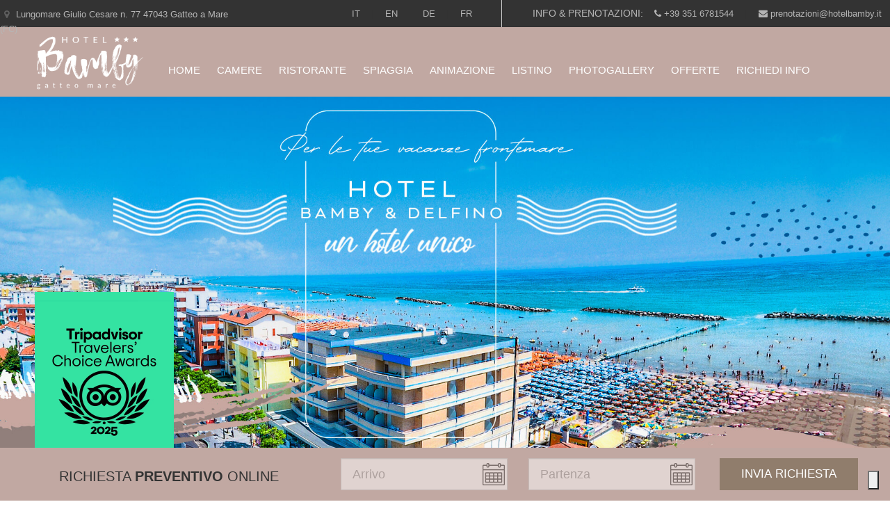

--- FILE ---
content_type: text/html; charset=utf-8
request_url: https://www.hotelbamby.it/
body_size: 8653
content:
<!DOCTYPE html>
<html lang="it">

<head>
   <meta charset="utf-8">
   <meta http-equiv="X-UA-Compatible" content="IE=edge">
   <meta name="viewport" content="initial-scale=1.0,user-scalable=no,maximum-scale=1">
   <title>Hotel Bamby | Hotel 3 stelle Gatteo mare Riviera adriatica</title>
   <meta name="description"
      content="Hotel 3 stelle sul lungomare di Gatteo Mare con accesso diretto alla spiaggia, animazione per tutta la famiglia e ristorante gustoso.">
   <!-- Fonts -->
   <link href="css/font-awesome.css" rel="stylesheet">
   <link href="css/normalize.css" rel="stylesheet">
   <link href="css/bootstrap.min.css" rel="stylesheet">
   <link href="css/style.css" rel="stylesheet">

   <!--Slide Menu File-->
   <link rel="stylesheet" href="css/style-new.css" type="text/css" media="all">
   <!-- <link rel="stylesheet" href="css/style-sm.css" type="text/css" media="screen and (min-width: 576px)"> -->
   <!-- <link rel="stylesheet" href="css/style-md.css" type="text/css" media="screen and (min-width: 768px)"> -->
   <link rel="stylesheet" href="css/style-lg.css" type="text/css" media="screen and (min-width: 992px)">
   <!-- <link rel="stylesheet" href="css/style-xl.css" type="text/css" media="screen and (min-width: 1200px)"> -->
   <link href="css/basic-menu.css" rel="stylesheet">
   <link href="css/hover.css" rel="stylesheet">
   <link href="css/owl.carousel.css" rel="stylesheet">
   <link href="css/panels.css" rel="stylesheet">
   <!-- Animation Style Sheet Version - 3.5.0 -->
   <link href="css/animate.min.css" rel="stylesheet" media="all">
   <!-- Paradise Slider Main Style Sheet -->
   <!--<link href="css/paradise_slider.css" rel="stylesheet" media="all">-->
  
   <link rel="stylesheet" href="css/style_footer_mobile.css">
	
	<!-- FAVICON -->
<link rel="shortcut icon" href="favicon.ico" type="image/x-icon" />


   <!-- PREBOOKING -->
   <link rel="stylesheet" href="bootstrap-datepicker/css/bootstrap-datepicker3.css">
   
<!-- Google Tag Manager -->
<script>
// Initialize the data layer for Google Tag Manager (this should mandatorily be done before the Cookie Solution is loaded)
window.dataLayer = window.dataLayer || [];
function gtag() {
    dataLayer.push(arguments);
}
// Default consent mode is "denied" for both ads and analytics, but delay for 2 seconds until the Cookie Solution is loaded
gtag("consent", "default", {
    ad_storage: "denied",
    analytics_storage: "denied",
    wait_for_update: 2000 // milliseconds
});
// Improve ad click measurement quality (optional)
gtag('set', 'url_passthrough', true);
// Further redact your ads data (optional)
gtag("set", "ads_data_redaction", true);

(function(w,d,s,l,i){w[l]=w[l]||[];w[l].push({'gtm.start':
new Date().getTime(),event:'gtm.js'});var f=d.getElementsByTagName(s)[0],
j=d.createElement(s),dl=l!='dataLayer'?'&l='+l:'';j.async=true;j.src=
'https://www.googletagmanager.com/gtm.js?id='+i+dl;f.parentNode.insertBefore(j,f);
})(window,document,'script','dataLayer','GTM-5K4W6DV');</script>
</head>

<body>
   <!-- Google Tag Manager (noscript) -->
<noscript><iframe src="https://www.googletagmanager.com/ns.html?id=GTM-5K4W6DV"
height="0" width="0" style="display:none;visibility:hidden"></iframe></noscript>
<!-- End Google Tag Manager (noscript) -->   <!-- Slide Navigation -->
   <div class="container-full">
      <div class="wsmenucontainer clearfix">
         <div class="overlapblackbg"></div>

         	<header>
		<div class="wsmobileheader clearfix">
			<a class="animated-arrow" id="wsnavtoggle"><span></span></a>
			<a class="smallogo"><img alt="avara-logo" src="images/logo-left.png"></a>
			<a class="callusicon" href="tel:+3516781544" class="tel-header"><span class="fa fa-phone"></span></a>
		</div>
		<div class="headtoppart clearfix">
		  <div class="headerwp">
			<div class="headertopleft">
				<div class="address clearfix">
				  <span><i aria-hidden="true" class="fa fa-map-marker"></i> Lungomare Giulio Cesare n. 77 47043 Gatteo a Mare (FC)</span>
				</div>
			</div>
			<div class="headertopright onlydesktop"><div class="linguemy" style="display:inline-block;"><a href="/">IT</a>  |  <a href="/index_en.php">EN</a>  |  <a href="/index_de.php">DE</a>  |  <a href="/index_fr.php" style="margin-right:10px;">FR</a></div>
				 <span style="color: #b6b6b6;">INFO & PRENOTAZIONI:</span> <a href="tel:+3516781544" class="tel-header"><i aria-hidden="true" class="fa fa-phone"></i> +39 351 6781544 </a>  | <a href="mailto:prenotazioni@hotelbamby.it"><i aria-hidden="true" class="fa fa-envelope"></i> prenotazioni@hotelbamby.it </a>
			  </div>
		  </div>
		</div>
		<div class="headerfull"> 
		  <div class="wsmain"> <a class="logo-basic-nav" href="index.php"><img alt="logo" class="img-responsive" src="images/logo-left.png"></a>
			<nav class="wsmenu clearfix">
			  <ul class="mobile-sub wsmenu-list">
				<li> <a href="index.php">Home</a> </li>
				<li> <a href="camere_it.php">Camere</a> </li>
				<li> <a href="cucina_it.php">Ristorante</a> </li>
				<li> <a href="spiaggia_it.php">Spiaggia</a> </li>
				<li> <a href="animazione_it.php">Animazione</a> </li>
				<li> <a href="listino_it.php">Listino</a> </li>
				<li> <a href="photogallery_it.php">Photogallery</a> </li>
				<li> <a href="offerte_it.php">Offerte</a> </li>
				<li> <a class="reserve-classic" href="richiesta_informazioni_it.php" id="trigger-overlay">Richiedi info</a> </li>
				<li class="linguemyHide" style="display:inline-block;"><a href="/">IT</a>  |  <a href="/index_en.php">EN</a>  |  <a href="/index_de.php">DE</a>  |  <a href="/index_fr.php" style="margin-right:10px;">FR</a></li>
			  </ul>
			</nav>
		  </div>
		</div> 
	</header>

         		<div id="new_footer_mobile">
			<div style="width: 100%; float: left; margin: 0px; padding: 5px; text-align: center; border-right: 1px solid #9b8a7a;">
				<a href="richiesta_informazioni_it.php"><img src="images/hotel-sign.png" style="margin-bottom: 5px;"><br>
				PREVENTIVO</a>
			</div>
			<!--<div style="width: 50%; float: left; margin: 0px; padding: 5px; text-align: center;">
				<a href="https://wa.me/393922663405">
				<img src="images/wapp.png" style="margin-bottom: 5px;"><br>
				WHATSAPP</a>
			</div>-->
		</div>

         <section class="prebooking hidden-xs">
    <div class="row">
        <div class="widget_pagine">
            <div class="container">
                <div class="row">
                    <div class="col-md-12">
                        <!--<form id="frm_modifica" name="frm_modifica" method="POST" action="richiesta_informazioni_it.php" enctype="multipart/form-data" onSubmit="return validate_prenotazioni_precheckin_it();">-->
                        <form id="frm_modifica" name="frm_modifica" method="POST" action="richiesta_informazioni_it.php" enctype="multipart/form-data">
                            <div class="col-xs-12 col-sm-12 col-md-4 col-lg-4">
                                <h4 class="color-two">Richiesta <strong>preventivo</strong> online</h4>
                            </div>
                            <div class="col-xs-12 col-sm-12 col-md-6 col-lg-6">
                                <div class="input-daterange input-group" id="datepicker">
                                    <div class="col-xs-12 col-sm-12 col-md-6 col-lg-6">
                                        <input type="text" class="datepicker form-control input-lg" name="data_inizio" id="data_inizio" placeholder="Arrivo">
                                    </div>
                                    <div class="col-xs-12 col-sm-12 col-md-6 col-lg-6">
                                        <input type="text" class="datepicker form-control input-lg" name="data_fine" id="data_fine" placeholder="Partenza">
                                    </div>
                                </div>
                            </div>
                            <div class="col-xs-12 col-sm-12 col-md-2 col-lg-2">
                                <button type="submit" class="btn btn_bamby btn-submit"><i class="icon-chevron-sign-right"></i> INVIA RICHIESTA</button>
                            </div>
                        </form>         
                    </div>                 
                </div>    
            </div>
        </div>
    </div>
</section>
         <!-- SLIDER - FULLSCREEN IMAGE -->
         <section class="section fullscreen-container p-0">
            <img src="images/pic-fullscreen-home.jpg" class="img-fulscreen-home img-responsive"
               alt="Hotel Bamby e Hotel Delfino, hotel unico">
            <img src="images/pic-fullscreen-home-mobile.jpg" class="img-fulscreen-home-mobile img-responsive"
               alt="Hotel Bamby e Hotel Delfino, hotel unico">
					
					<div class="badge-tripadvisor"><img src="images/tripadvisor.jpg" class="img-responsive" alt="tripadivsor"></div>
      </section>
      <!-- / SLIDER - FULLSCREEN IMAGE -->
      <!-- / HOTEL UNICO -->
      <section class="section-intro section-new bg-hotelunico pt-lg-80 pb-lg-80 pt-50 pb-50" style="position:relative;">

         <img src="images/decoration-duehotel.png" class="img-fluid decoration-duehotel" alt="Hotel Bamby Gatteo Mare">
         <div class="container">
            <div class="row">
               <div class="col-md-12 home">
                  <img src="images/due-loghi-plus.png"
                     class="img-responsive  loghi-duehotel pt-lg-20 pb-20  pb-lg-40 pt-30 pt-lg-30"
                     alt="due loghi hotel">
                  <img src="images/hotel-bamby-e-delfino.jpg" class="img-responsive img-duehotel"
                     alt="foto hotel Bamby e hotel Delfino">
                  <h1 class="text-center pt-lg-20 pb-20 pt-30 pt-lg-30 h2litter">Hotel Bamby e Hotel Delfino</h1>
                  <p class="text-center pt-lg-10 pt-10 pl-0 pr-0">Si trovano sul lungomare di Gatteo Mare, in una posizione unica sul mare e vicina al centro.<br>
                     Gli hotels propongono la <strong>formula All-Inclusive</strong>, includendo servizi di spiaggia, il ristorante e l’animazione del Gatteo Mare Summer Village.
                  </p>
               </div>
            </div>

            <div class="sz_image_001_wrapper">
               <div class="sz_image_001_trig">
                  <div class="row">
                     <div class="col-xs-12 col-sm-4 col-md-4">
                        <div class="sz_image_001_trig_wrap">
                           <div class="sz_image_001_trig_img"> <img alt="gallery image" class="img-responsive"
                                 src="images/delfino-h01.jpg">
                              <div class="sz_image_001_trig_btn">
                              </div>
                           </div>
                        </div>
                     </div>
                     <div class="col-xs-12 col-sm-4 col-md-4">
                        <div class="sz_image_001_trig_wrap">
                           <div class="sz_image_001_trig_img"> <img alt="gallery image" class="img-responsive"
                                 src="images/delfino-h02.jpg">
                              <div class="sz_image_001_trig_btn">
                              </div>
                           </div>
                        </div>
                     </div>
                     <div class="col-xs-12 col-sm-4 col-md-4">
                        <div class="sz_image_001_trig_wrap">
                           <div class="sz_image_001_trig_img"> <img alt="gallery image" class="img-responsive"
                                 src="images/delfino-h03.jpg">
                              <div class="sz_image_001_trig_btn">
                              </div>
                           </div>
                        </div>
                     </div>
                  </div>
                  <div class="ca40" id="cameredelfino"></div>
               </div>
            </div>
            <p class="text-center"><a class="btn-global btn-camere-anchor hvr-sweep-to-top mb-20 mb-lg-0" href="camere_it.php">Scopri le camere</a> </p>
            <img src="images/waves-blue.png" class="img-fluid decoration-duehotel img-waves"
               alt="Hotel Bamby Gatteo Mare">
      </section>
      <!-- / HOTEL UNICO -->
      <!-- INTRO BAMBY -->
      <section class="section-intro section-new pt-50">
         <div class="container">
            <div class="row">
               <div class="col-md-12 home">
                  <h3 class="text-center">Hotel 3 stelle a Gatteo Mare</h3>
                  <h2 class="text-center pb-0">Vacanze in famiglia al profumo di mare</h2>
                  <p class="text-center pl-0 pr-0">Benvenuto all’Hotel Bamby, la destinazione perfetta per la tua
                     <strong>vacanza in famiglia</strong>!
                     Situato direttamente sul <strong>lungomare di Gatteo Mare</strong>, il nostro hotel offre un comodo
                     accesso alla
                     spiaggia, ideale per i bambini e per assicurarti la massima comodità.
                     Qui, potrai svegliarti ogni mattina con il dolce suono delle onde e il profumo inconfondibile del
                     mare, in un ambiente caldo e accogliente, dove l’<strong>ospitalità romagnola</strong> regna
                     sovrana. Questo mix
                     unico, ti farà sentire come a casa ma con qualcosa in più: l’irresistibile fascino del mare e un
                     servizio <strong>all-inclusive</strong> pensato per tutta la famiglia.
                  </p>
               </div>
            </div>
         </div>
      </section>
      <!-- INTRO BAMBY -->
      <section class="section-new">
         <!-- FAMIGLIE -->
         <div class="carousel slide ps_control_bradiustrans swipe_x ps_easeOutQuint  pb-lg-50" data-duration="2000"
            data-interval="4000" data-pause="hover" data-ride="carousel" id="fw_il_019">
            <div class="carousel-inner room-slider" role="listbox">
               <div class="item active">
                  <div class="row">
                     <div class="col-sm-6">
                        <div class="fw_il_019_slide fw_il_019_slide_right pt-lg-0 pb-40">
                           <h2 class="pb-0">Hotel per famiglie a Gatteo Mare</h2>
                           <p> La nostra passione sono le famiglie e per questo offriamo servizi dedicati:
                              <strong>menù speciali per i
                                 bambini</strong>, <strong>passeggini gratuiti</strong>, un’<strong>area giochi dedicata
                                 in spiaggia</strong> e
                              la disponibilità di un <strong>pediatra</strong> su chiamata e molto altro.
                              <br><br>
                              <!--Tutto per assicurare che ogni famiglia possa viversi una vacanza serena, con attenzioni speciali per ogni esigenza.-->
                              La nostra disponibilità ci permette di gestire ogni esigenza per assicuravi una vacanza indimenticabile.
                           </p>
                        </div>
                     </div>
                     <div class="col-sm-6"><img alt="hotel per famiglie Gatteo Mare" data-animation="animated fadeIn"
                           src="images/bambini.jpg">
                     </div>
                  </div>
               </div>
            </div>
         </div>
         <!-- /FAMIGLIE -->
      </section>

      <section class="section-intro section-new">
         <div class="container">
            <div class="row">
               <div class="col-md-12">
                  <br>
                  <h2 class="pb-0">Gatteo Mare attende solo te...</h2>
                  <p style="padding-left: 0px; padding-right:  0px;">I nostri <strong>servizi dedicati</strong>:<br>
                     Soggiorno, Bar con ampio ed accogliente terrazzo rialzato, Sala TV con satellite, ascensore,
                     terrazzo prendisole panoramico al piano attico, Accesso diretto alla spiaggia, Sala ristorante
                     con vista panoramica sul mare , dotata di aria condizionata, Wi-Fi gratuito, Parcheggio privato
                     recintato, <strong>biciclette a disposizione </strong>dei clienti.</p>
               </div>
            </div>
         </div>

         <!-- RISTORANTE -->
         <div class="featured-block"
            style="background-image: url('images/bg_section.jpg'); background-position: right top; background-size: auto;">
            <div class="container-fluid">
               <div class="row">
                  <div class="col-md-6 col-md-push-6 text-block wow fadeInRight" data-wow-delay="600ms"
                     data-wow-duration="500ms">
                     <h2 class="pb-0">Ristorante panoramico</h2>
                     <p>Assapora i sapori della Romagna nel nostro ristorante panoramico con <strong>vista mare</strong>
                        dotato di due
                        sale climatizzate. Ogni giorno ti proponiamo un <strong>menù fresco e autentico</strong>, con
                        gustose opzioni
                        anche per i più piccoli. Scopri la varietà della nostra cucina, con proposte che cambiano
                        quotidianamente, e non perderti la nostra piadina. </p>
                     <a class="btn-global btn-featured hvr-sweep-to-top" href="cucina_it.php">+ INFO</a>
                  </div>
                  <div class="col-md-6 col-md-pull-6 wow fadeInLeft" data-wow-delay="600ms" data-wow-duration="500ms">
                     <img alt="fully-responsive" class="img-responsive" src="images/pranzo_hp.jpg"
                        alt="immagine ristorante Hotel Bamby">
                  </div>
               </div>
            </div>
         </div>
         <!-- /RISTORANTE -->

         <!-- CAMERE -->
         <div class="featured-block"
            style="background-image: url('images/bg_section.jpg'); background-position: left top; background-size: auto;">
            <div class="container-fluid">
               <div class="row">
                  <div class="col-md-6 text-block wow fadeInLeft" data-wow-delay="600ms" data-wow-duration="500ms">
                     <h2 class="pb-0">Le nostre camere</h2>
                     <p>Le nostre camere sono arredate in stile classico, funzionali e comprensive di ogni servizio
                        necessario a rendere la tua vacanza perfetta!<br><br> <strong><strong>Camere luminose e curate
                              nei dettagli</strong>, per
                           regalarti sonni sereni e momenti di puro relax.
                           <br><strong>Balcone, aria condizionata, Tv satellitare, Wi-Fi, cassaforte e
                              telefono</strong>.
                     </p>
                     <a class="btn-global btn-featured hvr-sweep-to-top" href="camere_it.php">Scopri i servizi</a>
                  </div>
                  <div class="col-md-6 wow fadeInRight" data-wow-delay="600ms" data-wow-duration="500ms"><img
                        alt="camere Hotel Bamby" class="img-responsive" src="images/camera_hp.jpg"></div>
               </div>
            </div>
         </div>
         <!-- /CAMERE -->

         <!-- GESTIONE FAMILIARE -->
         <div class="featured-block"
            style="background-image: url('images/bg_section.jpg'); background-position: right top; background-size: auto;">
            <div class="container-fluid">
               <div class="row">
                  <div class="col-md-6 col-md-push-6 text-block wow fadeInRight" data-wow-delay="600ms"
                     data-wow-duration="500ms">
                     <h2 class="pb-0">Gestione familiare</h2>
                     <p>La gestione dell'Hotel Bamby, è una <strong>gestione familiare.</strong> <br><br>Per questo,
                        troverete sempre <strong>cortesia e disponibilità,</strong> cura dei dettagli e attenzione
                        alle esigenze di ogni nostro ospite.<br>
                     </p>
                     <a class="btn-global btn-featured hvr-sweep-to-top" href="offerte_it.php">Scopri tutte le
                        offerte</a>
                  </div>
                  <div class="col-md-6 col-md-pull-6 wow fadeInLeft" data-wow-delay="600ms" data-wow-duration="500ms">
                     <img alt="fully-responsive" class="img-responsive" src="images/lampadario_hp.jpg">
                  </div>
               </div>
            </div>
         </div>
         <!-- /GESTIONE FAMILIARE -->

         <!-- BABY -->
         <div class="featured-block"
            style="background-image: url('images/bg_section.jpg'); background-position: left top; background-size: auto;">
            <div class="container-fluid">
               <div class="row">
                  <div class="col-md-6 text-block wow fadeInLeft" data-wow-delay="600ms" data-wow-duration="500ms">
                     <h2>BAMBY FAMILY & KIDS</h2>
                     <p style="padding-top: 0px; padding-bottom: 10px;">• Pappe per i più piccoli (brodi
                        vegetali,pastina etc.) servite mezz'ora prima dell'inizio dei pasti<br>
                        • Seggioloni gratuiti al ristorante<br>
                        • Frigorifero e microonde accessibili dalle 7 alle 24<br>
                        • Disponibilità di culle, spondine da letto, vaschette per il bagnetto<br>
                        • Passeggini gratuiti (in base alla disponibilità)<br>
                        • Area giochi in spiaggia<br>
                        • Pediatra di fiducia disponibile a chiamata.
                        <br>
                        Ogni bambino sarà dotato del <strong>braccialetto</strong>, fornito dal nostro stabilimento
                        balneare convenzionato, il Bagno Trieste, per far in modo che nessuno si perda!
                     </p>
                     <!--<h1>BAMBY BABY PARKING</h1>
				<p style="padding-top: 0px;">Abbiamo previsto il servizio <strong>Baby Parking nell’orario che va dalle 18.00 alle 21.00,</strong> per permetterti di rilassarti durante l’aperitivo o la cena nel romantico ristorante fronte mare e soprattutto di stare tranquilla, perché al tuo bambino ci pensiamo noi.-->
                     </p>
                     <a class="btn-global btn-featured hvr-sweep-to-top" href="richiesta_informazioni_it.php">Richiedi
                        informazioni</a>
                  </div>
                  <div class="col-md-6 wow fadeInRight" data-wow-delay="600ms" data-wow-duration="500ms"><img
                        alt="servizi bambini Hotel Bamby" class="img-responsive" src="images/children_food.jpg"></div>
               </div>
            </div>
         </div>
         <!-- /BABY -->

      </section>
      <!-- // Discover -->
      <!-- IMG PARALLAX -->
      <div class="top-padding" style="position:relative;">
         <section id="bg-paralax">
            <div class="container">
               <div class="row">
                  <div class="col-md-12">
                     <!-- <p>text here if wanted</p> -->
                  </div>
               </div>
            </div>
         </section>
      </div>
      <!-- /IMG PARALLAX -->

      <!-- SVAGO - GM -->
      <section class="section-intro gray-bg section-new" id="avaraPanel-team">
         <div class="container">
            <div class="row">
               <div class="col-md-12">
                  <h3>Svago e divertimento</h3>
                  <h2 class="pb-0">ABBIAMO A CUORE LE TUE VACANZE!</h2>
                  <p style="padding-left: 0px; padding-right: 0px;">Gatteo mare si trova in una posizione strategica
                     per raggiungere, dalla costa, le meraviglie dell’entroterra. <strong><br><br>Borghi antichi,
                        enoteche e cantine da visitare, castelli che raccontano di suggestive leggende, paesaggi
                        mozzafiato.</strong>
                     Tante occasioni e opportunità di svago per le tue vacanze al mare, che andranno ben oltre
                     l’ombrellone in spiaggia!<br><br>
                     Non solo mare, scopri l'entroterra, i percorsi eno-gastronomici e cosa fare a pochi minuti da
                     qui.
                  </p>
               </div>
            </div>
         </div>
         <main>
            <div class="panel-block">
               <div class="container-fluid">
                  <div class="row no-gutter">
                     <div class="col-md-6 panel-title">
                        <div class="col-md-6 panel-description">
                           <p>Entroterra</p>
                           <a href="entroterra_it.php">Scopri i dettagli <i class="fa fa-long-arrow-right"></i></a>
                        </div>
                        <div class="col-md-6"><img alt="immagine entroterra Romagna" class="img-responsive"
                              src="images/entroterra.jpg"></div>

                        <div class="col-md-6 col-md-push-6 panel-description">
                           <p>Pet Friendly!</p>
                        </div>
                        <div class="col-md-6 col-md-pull-6"><img alt="servizi Hotel Bamby Gatteo Mare"
                              class="img-responsive" src="images/bici.jpg"></div>

                     </div>

                     <div class="col-md-6 panel-img"><img alt="servizi Hotel Bamby Gatteo Mare" class="img-responsive"
                           src="images/baby.jpg"></div>
                  </div>
               </div>
            </div>
            <div class="avaraPanel-overlay"></div>
         </main>
      </section>
      <!-- /SVAGO - GM -->


      <!-- OFFERTE WH -->
            <!--/OFFERTE WH -->

      <!-- DOVE SIAMO -->
          <section class="section-contact section-new">
      <div class="container-fluid">
        <div class="row">
          <div class="col-md-4 col-md-push-8">
            <h3>Hotel Bamby gatteo mare</h3>
            <h2>Dove siamo</h2>
            <p>Sul lungomare di Gatteo Mare, direttamente sul mare. In posizione tranquilla e con spiaggia accessibile senza strade da attraversare.</p>
            <a class="btn-global hvr-sweep-to-top" style="margin-left: 50px;" href="https://www.google.com/maps/dir/44.1749956,12.4159554/Hotel+Bamby,+Viale+Giulio+Cesare,+77,+47043+Gatteo+A+Mare+FC/@44.1754036,12.4086092,14z/data=!3m1!4b1!4m17!1m6!3m5!1s0x0:0x7e31fd51e5adbba4!2sHotel+Bamby!8m2!3d44.170728!4d12.440082!4m9!1m1!4e1!1m5!1m1!1s0x132cc8007b1d4335:0x7e31fd51e5adbba4!2m2!1d12.440082!2d44.170728!3e2" target="_blank">Ottieni indicazioni stradali</a> </div>
          <div class="col-md-8 col-md-pull-4 text-center">
          <a  target="_blank" rel="nofollow" href="https://www.google.com/maps/dir/44.1749956,12.4159554/Hotel+Bamby,+Viale+Giulio+Cesare,+77,+47043+Gatteo+A+Mare+FC/@44.1754036,12.4086092,14z/data=!3m1!4b1!4m17!1m6!3m5!1s0x0:0x7e31fd51e5adbba4!2sHotel+Bamby!8m2!3d44.170728!4d12.440082!4m9!1m1!4e1!1m5!1m1!1s0x132cc8007b1d4335:0x7e31fd51e5adbba4!2m2!1d12.440082!2d44.170728!3e2"> <img src="images/mappa-bamby.jpg" class="img-responsive" alt="mappa hotel Bamby Gatteo Mare"></a>
          </div>
        </div>
      </div>
    </section>
      <!-- /DOVE SIAMO -->

      <!-- FOOTER -->
          <footer style="margin-bottom: 50px;" class="section-new">
      <div class="footer-main">
        <div class="container">
          <div class="row">
            <div class="col-md-3">
				<img src="images/logo_footer.png" class="logo-footer onlydesktop" alt="Hotel Bamby Gatteo Mare" style="margin-top: 20px;">
			</div>
            <div class="col-md-3">
              <h2>Contatti</h2>
              <ul class="footer-contact">
                <li> <i class="icons fa fa-map-marker" style="width: 20px;"></i>Lungomare Giulio Cesare, 77<br>
				        47043 Gatteo a Mare (FC) Italia</li>
                <li> <a href="tel:+390547680044" class="tel-footer"><i class="icons fa fa-phone" style="width: 20px;"></i>+39 0547 680044</a></li>
                <li> <a href="tel:+3516781544" class="tel-footer"><i class="icons fa fa-mobile-phone" style="width: 20px;"></i>+39 351 6781544</a></li>
                <li> <i class="icons fa fa-envelope-o" style="width: 20px;"></i><a class="link" href="mailto:info@hotelbamby.it">info@hotelbamby.it</a> </li>
              </ul>
            </div>
            <div class="col-md-3">
              <h2>SOCIAL</h2>
              <p><strong>Hotel Bamby Gatteo Mare</strong><br>
				      Seguici sui social per rimanere sempre aggiornato!</p>
              <div class="footer-social"> <a class="facebook" href="https://www.facebook.com/hotelbambygatteoamare/" target="_blank"><i class="fa fa-facebook"></i></a> <a class="pinterest" href="https://www.instagram.com/explore/locations/1007607060/hotel-bamby-gatteo-a-mare/" target="_blank"><i class="fa fa-instagram"></i></a></div>
            </div>
            <div class="col-md-3">
              <h2>ALTRE INFO</h2>
               <p><strong>Hotel Bamby<br>CIR: 040016-AL-00057<br>CIN: IT040016A1TAUXZYCC</strong></p>
              <p><strong>Hotel Delfino<br>CIR: 040016-AL-00019<br>CIN: IT040016A1NGXRL4TU</strong></p>
				</div>
          </div>
        </div>
      </div>
      <!--// Footer-Main-->
      <div class="footer-bottom">
        <div class="container-fluid">
          <div class="row">
            <div class="col-md-12 text-center">
              <p>Copyright © 2019 Hotel Bamby Gatteo mare. all rights reserved. | LOALVIO S.R.L. Viale Giulio Cesare 77, 47043 Gatteo Mare <br> P. IVA  04621300401 | C. F. e R.I.  04621300401 | REA: FO – 427084 | CAP. SOCIALE DELIBERATO € 15.000 | CAP. SOCIALE VERSATO  € 3.750 <br> <a href="privacy.php" target="_blank" style="color: #c1a8a2;">Privacy e note legali</a> | <a href="https://webhotel-pro.com/privacy/?id=hotelbamby.it" target="_blank" style="color: #c1a8a2;">AREA UTENTE</a></p>
            </div>
          </div>
        </div>
      </div>
      <!--// Footer-Main--> 
    </footer>
      <!-- /FOOTER -->

   </div>
   <!--// Menu Container-->
   </div>
   <!--// Container -->

   <!-- JS Scripts -->
   <script src="js/jquery-2.1.4.js"></script>

   <script src="js/bootstrap.min.js"></script>

   <!-- PREBOOKING -->
   <script src="bootstrap-datepicker/js/bootstrap-datepicker.min.js"></script>
   <script src="bootstrap-datepicker/locales/bootstrap-datepicker.it.min.js"></script>
   <script>
   $('#datepicker').datepicker({
      format: "dd/mm/yyyy",
      startDate: "today",
      autoclose: true,
      language: "it"
   });
   </script>
   <!-- /PREBOOKING -->

   <!-- <script src="js/panels.js"></script>  -->
   <script src="js/bootstrap.min.js"></script>
   <script src="js/jquery.matchHeight-min.js"></script>
   <script src="js/webslidemenu.js"></script>
   <script src="js/owl.carousel.min.js"></script>
   <!-- Touch Swipe JS File Version - 1.6.15 -->
   <script src="js/bootstrap-datepicker.min.js"></script>


   <!-- WH -->
   <script type="text/javascript" src="https://www.hotelbamby.it/js/yykk_frontend.js"></script>
   <script type="text/javascript" src="https://www.hotelbamby.it/js/yykk_controlli_form.js"></script>
   <script type="text/javascript" src="https://www.hotelbamby.it/js/yykk_script.js"></script>
   <!-- /WH -->

   <!-- COOKIES -->
   <script type="text/javascript">
    var _iub = _iub || [];
    _iub.csConfiguration = {
        "askConsentAtCookiePolicyUpdate": true,
        "consentOnContinuedBrowsing": false,
        "perPurposeConsent": true,
        "purposes":"1,2,3,4,5",
        "whitelabel": true,
        "lang": "it",
        "siteId": 2646331,
        "cookiePolicyId": 64974999,
        "floatingPreferencesButtonDisplay":"bottom-right",
        "floatingPreferencesButtonIcon":true,
        "floatingPreferencesButtonHover":true,
        "floatingPreferencesButtonCaption":"Tracking",
        "banner": {
            "acceptButtonDisplay": true,
            "customizeButtonDisplay": true,
            "rejectButtonDisplay": true,
            "position": "float-bottom-center",
            "zIndex":9999999999
        },
        "callback": {
            onPreferenceExpressedOrNotNeeded: function(preference) {
                dataLayer.push({
                    iubenda_ccpa_opted_out: _iub.cs.api.isCcpaOptedOut()
                });
                if (!preference) {
                    dataLayer.push({
                        event: "iubenda_preference_not_needed"
                    });
                } else {
                if (preference.consent === true) {
                    dataLayer.push({
                        event: "iubenda_consent_given"
                    });
                    } else if (preference.consent === false) {
                        dataLayer.push({
                            event: "iubenda_consent_rejected"
                        });
                    } else if (preference.purposes) {
                        for (var purposeId in preference.purposes) {
                            if (preference.purposes[purposeId]) {
                                dataLayer.push({
                                    event: "iubenda_consent_given_purpose_" + purposeId
                                });
                            }
                        }
                    }
                }
            }
        }
    };
</script>
<script type="text/javascript" src="//cdn.iubenda.com/cs/iubenda_cs.js" charset="UTF-8" async></script>
</body>

</html>


--- FILE ---
content_type: text/css
request_url: https://www.hotelbamby.it/css/style.css
body_size: 7931
content:
@charset "UTF-8";
/*
Theme Name: Avara
Theme URI: http://themeforest.net/user/themecub
Author: ThemeCub
Author URI: http://themeforest.net/user/themecub
Version: 1.0
Description: A Fully Responsive Beautiful & Elegant Hotel Theme.
License: GNU General Public License v2.0
License URI: http://www.gnu.org/licenses/gpl-2.0.html
*/
/*------------------------------------------------------------------
[Table of contents]

1. Pre-Loader
2. Global
3. Homepage Sections
4. Page - Rooms
5. Page - Rooms - Alterative View
6. Page - About
7. Page - Contact
8. Page - Galleries 1/2
9. Footer
10.Media Queries
-------------------------------------------------------------------*/
/*------------------------------------------------------------------
	1. Pre-Loader
-------------------------------------------------------------------*/
.cookiebanner{bottom:76px!important}
h1{color:#4c4539!important}
#loading{background-color:#333;height:100%;width:100%;position:fixed;z-index:99999;margin-top:0;top:0;overflow:hidden}
#loading-center{width:100%;height:100%;position:relative}
#loading-center-absolute{position:absolute;left:50%;top:50%;height:100px;width:50px;margin-top:-50px;margin-left:-25px}
.object{width:50px;height:8px;margin-bottom:15px;background-color:#FFF;-webkit-animation:animate .8s infinite;animation:animate .8s infinite}
#object_two{-webkit-animation-delay:.2s;animation-delay:.2s}
#object_four{-webkit-animation-delay:.2s;animation-delay:.2s}
@-webkit-keyframes animate {
50%{-ms-transform:translate(50%,0);-webkit-transform:translate(50%,0);transform:translate(50%,0)}
}
@keyframes animate {
50%{-ms-transform:translate(50%,0);-webkit-transform:translate(50%,0);transform:translate(50%,0)}
}
body{font-family:'Lato',sans-serif;line-height:1.5em}
.text-block{padding:50px 0}
.room-img{height:100%}
img > .center-image{position:relative;top:0;right:0;bottom:0;left:0}
.white p{color:#FFF}
.no-gutter > [class*='col-']{padding:0}
.no-padding{padding:0}
.white-bg{background-color:#fff}
.gray-bg{background-color:#f2f1f1}
.turq-bg{background-color:#2aa5ab}
.turqdark-bg{background-color:#115e61}
.outlinedark-bg{border:1px solid #333}
.charq-bg{background-color:#3f3f3f}
.charqdark-bg{background-color:#333}
ul.avara-ul{list-style:none;display:block;margin:0;padding:0}
.headertopleft{width:28%!important}
.headertopright{width:72%!important}
.row-eq-height{display:-webkit-box;display:-webkit-flex;display:-ms-flexbox;display:flex}
.container-full{margin:0 auto;width:100%}
.avara-brand h1{font-family:'Lato',sans-serif;font-weight:300;color:#fff;text-align:center;font-size:2.5em;padding:20px 0;width:100%;white-space:nowrap}
.avara-brand img{text-align:center;padding:10px 0;margin:0 auto}
.logo{position:absolute;left:10px;padding:20px}
.logo-basic-nav{position:absolute;z-index:999;top:-9px;left:10px;padding:10px;width:180px}
header{width:100%;position:fixed;top:0;left:0;z-index:888;background:none;-webkit-transition:height .3s;-moz-transition:height .3s;-ms-transition:height .3s;-o-transition:height .3s;transition:height .3s}
header .logo{display:inline-block;width:250px;float:left;-webkit-transition:all .3s;-moz-transition:all .3s;-ms-transition:all .3s;-o-transition:all .3s;transition:all .3s}
header nav{display:inline-block;float:right}
header nav a:hover{color:#fff}
header.smaller .logo{width:150px;padding:5px 20px}
a.reserve{font-size:2.1rem;font-weight:500;position:relative;color:#fff;float:right;padding:27px 21px;top:-1px;right:80px;cursor:pointer;-webkit-transition:all .2s;-moz-transition:all .2s;-ms-transition:all .2s;-o-transition:all .2s;transition:all .2s}
header.smaller a.reserve{background-color:#dddad1;color:#373025}
a.reserve:after,a.reserve-classic:after{font-family:FontAwesome;padding-left:10px}
a.reserve:hover{text-decoration:none}
.btn-global,.btn-small,.btn-medium,.btn-large,.btn_bamby{font-weight:300;padding:10px 30px;cursor:pointer;display:block;text-align:center;opacity:1}
.btn-global{border:2px solid #4c4539;color:#4c4539;font-weight:700}
.btn_bamby{color:#FFF;background-color:#907d6c}
.btn_bamby:hover{color:#FFF;background-color:#333}
.btn-global:before{background-color:#c1a8a2}
.btn-small{padding:12px 15px}
.btn-medium{font-size:.9em}
.btn-large{padding:16px 25px}
.btn-featured{font-size:.9em;position:relative;left:40px;font-weight:700}
.btn-black{background:#333;color:#fff}
.btn-aqua{background:#2aa5ab;color:#fff;border:0}
.btn-global,.btn-black,.btn-white,.btn-aqua,.btn_bamby{font-family:'Lato',sans-serif;font-size:1.7rem;text-transform:uppercase;border-radius:0;cursor:pointer;transition:opacity .25s ease-in-out;-moz-transition:opacity .25s ease-in-out;-webkit-transition:opacity .25s ease-in-out}
.btn-global:hover,.btn-black:hover,.btn-white:hover,.btn-aqua:hover{text-decoration:none;color:#f2f1f1}
.btn-black:hover{opacity:.9}
.overlay.overlay-hugeinc.open{z-index:1001!important;position:fixed;height:100%}
section.section-reservation-modal .overlay{z-index:-1!important}
.section-reservation-modal,.section-reservation-exposed{z-index:auto!important}
.exposed{background-color:#333;border:10px solid #232323;padding:25px}
.exposed-footer{background-color:#474747;border:10px solid #3d3c3c;padding:25px}
header{z-index:1001!important}
.ps_control_bsquare .carousel-control{z-index:1000!important}
.section-reservation-modal{position:relative}
.section-reservation-modal h1,.section-reservation-exposed h1{font-family:'Playfair Display',serif;font-size:1.4em;font-weight:300;color:#fff;text-transform:none;padding:5px 0}
.section-reservation-modal h2,.section-reservation-exposed h2{font-size:1.3em;font-weight:300;color:#484848;line-height:1.5em;padding:35px 50px 150px}
.section-reservation-exposed h1{position:relative;bottom:25px}
.section-reservation-modal h3{font-size:.3em;font-weight:300;color:#999;padding:10px 0;text-transform:uppercase;letter-spacing:.2em;text-align:left}
.section-reservation-exposed h3{font-size:.4em;font-weight:300;color:#999;padding:10px 0;text-transform:uppercase;letter-spacing:.2em;text-align:left;position:relative;bottom:35px}
.section-reservation-exposed .questions-wrapper{top:-10px;position:relative}
.simform{position:relative;margin:0 auto;padding:2em 0;max-width:860px;width:100%;text-align:left;font-size:2.5em;text-indent:0}
.simform .submit{display:none}
.simform ol{margin:0;padding:0;list-style:none;position:relative;-webkit-transition:height .4s;transition:height .4s}
.simform ol:before{content:'';background-color:rgba(0,0,0,0.1);position:absolute;left:0;bottom:0;width:100%;height:2.35em}
.questions-wrapper{position:relative;top:10px}
.questions li{z-index:100;position:relative;visibility:hidden;height:0;-webkit-transition:visibility 0 0.4s,height 0 .4s;transition:visibility 0 0.4s,height 0 .4s}
.questions li.current,.no-js .questions li{visibility:visible;height:auto;-webkit-transition:none;transition:none}
.questions li > span{display:block;overflow:hidden}
.questions li > span label{font-family:'Lato',sans-serif;font-weight:300;color:#fafafa;font-size:.57em;display:block;padding:10px 0;letter-spacing:.1em;text-transform:uppercase;-webkit-transition:-webkit-transform .4s;transition:transform .4s;-webkit-transform:translateY(-100%);transform:translateY(-100%)}
.questions li.current > span label,.no-js .questions li > span label{-webkit-transition:none;transition:none;-webkit-transform:translateY(0);transform:translateY(0)}
.show-next .questions li.current > span label{-webkit-animation:moveUpFromDown .4s both;animation:moveUpFromDown .4s both}
@-webkit-keyframes moveUpFromDown {
from{-webkit-transform:translateY(100%)}
to{-webkit-transform:translateY(0)}
}
@keyframes moveUpFromDown {
from{-webkit-transform:translateY(100%);transform:translateY(100%)}
to{-webkit-transform:translateY(0);transform:translateY(0)}
}

.badge-tripadvisor {position: absolute; bottom: 50px; left: 50px; width: 200px; height: auto; z-index: 8888;}

.questions input{display:block;font-weight:300;margin:.3em 0 0;padding:.5em 1em .5em .7em;width:calc(100% - 2em);border:none;background:transparent;color:#cecece;font-size:1em;line-height:1;letter-spacing:.05em;opacity:0;-webkit-transition:opacity .3s;transition:opacity .3s;z-index:1;position:relative}
.questions .current input,.no-js .questions input{opacity:1}
.questions input:focus,.simform button:focus{outline:none}
.section-reservation-modal .fa-calendar-check-o{font-size:2.2em;width:100%;padding-bottom:15px}
.section-reservation-modal button{float:right;display:inline-block;background-color:#333;color:#fff;font-weight:500;position:absolute;right:0;top:120px;z-index:999;border-radius:0;letter-spacing:1px;border:none;padding:17px 7px;outline:none;text-transform:uppercase}
.res-next{position:absolute;right:0;bottom:2.15em;display:block;padding:0;width:2em;height:2em;border:none;background:none;color:rgba(0,0,0,0.4);text-align:center;opacity:0;z-index:100;cursor:pointer;-webkit-transition:-webkit-transform 0.3s,opacity .3s;transition:transform 0.3s,opacity .3s;-webkit-transform:translateX(-20%);transform:translateX(-20%);pointer-events:none;-webkit-tap-highlight-color:rgba(0,0,0,0)}
.res-next:hover{color:rgba(255,255,255,0.5)}
.res-next.show{opacity:1;-webkit-transform:translateX(0) translateY(20px);transform:translateX(0) translateY(20px);pointer-events:auto;background:none}
.simform .progress{width:0;height:.15em;background:rgba(0,0,0,0.3);-webkit-transition:width .4s ease-in-out;transition:width .4s ease-in-out}
.simform .progress::before{position:absolute;top:auto;width:100%;height:inherit;background:rgba(0,0,0,0.05);content:''}
.simform .number{color:#e0dede;position:absolute;right:0;overflow:hidden;margin:.4em 0;width:3em;font-weight:700;font-size:.4em}
.simform .number:after{position:absolute;left:50%;content:'/';opacity:.4;-webkit-transform:translateX(-50%);transform:translateX(-50%)}
.simform .number span{float:right;width:40%;text-align:center}
.simform .number .number-current{float:left}
.simform .number-next{position:absolute;left:0}
.simform.show-next .number-current{-webkit-transition:-webkit-transform .4s;transition:transform .4s;-webkit-transform:translateY(-100%);transform:translateY(-100%)}
.simform.show-next .number-next{-webkit-animation:moveUpFromDown .4s both;animation:moveUpFromDown .4s both}
.simform .error-message,.simform .final-message{font-family:'Lato',sans-serif;position:absolute;visibility:hidden;opacity:0;-webkit-transition:opacity .4s;transition:opacity .4s}
.simform .error-message{padding:.4em 3.5em 0 0;width:100%;color:rgba(0,0,0,0.7);font-style:italic;font-size:.4em}
.final-message{font-weight:300;top:50%;color:#fafafa;left:0;padding:.5em;font-size:1em;width:100%;text-align:center;-webkit-transform:translateY(-50%);transform:translateY(-50%)}
.error-message.show,.final-message.show{visibility:visible;opacity:1}
.final-message.show{-webkit-transition-delay:.5s;transition-delay:.5s}
.simform-inner.hide{visibility:hidden;opacity:0;-webkit-transition:opacity 0.3s,visibility 0 .3s;transition:opacity 0.3s,visibility 0 .3s}
.no-js .simform{font-size:1.75em}
.no-js .questions li{padding:0 0 2em}
.no-js .simform .submit{display:block;float:right;padding:10px 20px;border:none;background:rgba(0,0,0,0.3);color:rgba(0,0,0,0.4)}
.no-js .simform .controls{display:none}
input[type=text]::-ms-clear{display:none}
@media screen and (max-width: 44.75em) {
.simform{font-size:1.8em}
}
@media screen and (max-width: 33.5625em) {
.simform{font-size:1.2em}
}
.overlay{position:fixed;width:100%;height:100%;top:0;left:0;background:#333;z-index:999}
.overlay .overlay-close{width:80px;height:80px;position:absolute;right:20px;top:20px;overflow:hidden;border:none;background:url(../images/cross.png) no-repeat center center;text-indent:200%;color:transparent;outline:none;z-index:100}
.overlay nav{text-align:center;position:relative;top:50%;height:60%;font-size:54px;-webkit-transform:translateY(-50%);transform:translateY(-50%)}
.overlay ul{list-style:none;padding:0;margin:0 auto;display:inline-block;height:100%;position:relative}
.overlay ul li{display:block;height:20%;height:calc(100% / 5);min-height:54px}
.overlay ul li a{font-weight:300;display:block;color:#fff;-webkit-transition:color .2s;transition:color .2s}
.overlay ul li a:hover,.overlay ul li a:focus{color:#e3fcb1}
.overlay-hugeinc{opacity:0;visibility:hidden;-webkit-transition:opacity 0.5s,visibility 0 .5s;transition:opacity 0.5s,visibility 0 .5s}
.overlay-hugeinc.open{opacity:1;visibility:visible;-webkit-transition:opacity .5s;transition:opacity .5s}
.overlay-hugeinc nav{-webkit-perspective:1200px;perspective:1200px}
.overlay-hugeinc nav ul{opacity:.4;-webkit-transform:translateY(-25%) rotateX(35deg);transform:translateY(-25%) rotateX(35deg);-webkit-transition:-webkit-transform 0.5s,opacity .5s;transition:transform 0.5s,opacity .5s}
.overlay-hugeinc.open nav ul{opacity:1;-webkit-transform:rotateX(0deg);transform:rotateX(0deg)}
.overlay-hugeinc.close nav ul{-webkit-transform:translateY(25%) rotateX(-35deg);transform:translateY(25%) rotateX(-35deg)}
@media screen and (max-height: 30.5em) {
.overlay nav{height:70%;font-size:34px}
.overlay ul li{min-height:34px}
}
.hero-brand{margin:0 auto;text-align:center;width:10%}
.section-intro{background:#fff}
.section-intro h1{font-family:'Playfair Display',serif;font-size:2.9em;font-weight:300;color:#333;text-transform:uppercase;padding:5px 0;position:relative}
.section-intro h2{font-size:1.3em;font-weight:400;color:#484848;line-height:1.5em;padding:0 0 50px}
.section-intro h3{font-size:.9em;font-weight:400;color:#999;padding:60px 50px 0 0;text-transform:uppercase;letter-spacing:.2em}
.room-slider h1,.room-slider h2,.room-slider p{text-align:left;padding:5px 15px;text-transform:none}
.room-slider a{font-family:'Lato',sans-serif;font-size:.9em;font-weight:400;color:#333;position:relative;padding:5px 0;text-transform:uppercase;text-align:left;line-height:1.1em;letter-spacing:.2em;text-decoration:none;border-bottom:1px solid #525151;top:25px}
.room-slider a:hover{color:#999;border-color:#999}
.price{color:#333;font-size:1.4em;padding-left:2px}
.room-slider h1{font-family:'Playfair Display',serif;font-size:2.9em;font-weight:300;color:#333;position:relative}
.room-slider h2{font-size:1.3em;font-weight:400;color:#484848;line-height:1.5em}
#fw_il_019{overflow:hidden;max-height:645px;position:relative}
#fw_il_019:hover{cursor:-moz-grab;cursor:-webkit-grab}
#fw_il_019:active{cursor:-moz-grabbing;cursor:-webkit-grabbing}
#fw_il_019 > .carousel-inner > .item{width:100%}
.ps_control_bradiustrans .carousel-control{top:47%;opacity:0;width:45px;height:45px;z-index:100;color:#000;display:block;font-size:14px;cursor:pointer;overflow:hidden;line-height:45px;text-shadow:none;position:absolute;font-weight:400;background:transparent;border:1px solid #000;-webkit-border-radius:5px;border-radius:5px;-webkit-transition:all .5s cubic-bezier(0.230,1.000,0.320,1.000);transition:all .5s cubic-bezier(0.230,1.000,0.320,1.000)}
.ps_control_bradiustrans:hover .carousel-control{opacity:1}
.ps_control_bradiustrans .carousel-control.left{left:1%}
.ps_control_bradiustrans .carousel-control.right{right:1%}
.ps_control_bradiustrans .carousel-control.left:hover,.ps_control_bradiustrans .carousel-control.right:hover{color:#fff;background:#333;border:1px solid #333}
.ps_control_bradiustrans .carousel-control.left span:nth-child(1){margin-right:0}
.ps_control_bradiustrans .carousel-control.right>span:nth-child(1){margin-left:0}
#fw_il_019 > .carousel-inner > .item img{width:100%}
#fw_il_019 > .carousel-inner > .item > .row{margin:0;background-color:#fbfbfb}
#fw_il_019 > .carousel-inner > .item > .row > div{padding:0;margin-top:-14px}
#fw_il_019 > .carousel-inner > .item > .row > div > img{-webkit-animation-duration:3s;animation-duration:3s;-webkit-animation-timing-function:cubic-bezier(0.230,1.000,0.320,1.000);animation-timing-function:cubic-bezier(0.230,1.000,0.320,1.000)}
.fw_il_019_slide{padding:75px;margin-top:15%;text-align:left}
.fw_il_019_slide_right{text-align:right}
.fw_il_019_slide_center{text-align:center}
.featured-block{background-color:#f2f1f1;position:relative}
.featured-block > .container-fluid .col-md-6{padding-left:0;padding-right:0}
.featured-block > .container-fluid .col-md-6 > img{padding:0}
.featured-block > .container-fluid .col-md-6 > .img-right > img{padding:0}
.featured-block h1,.featured-block h2{position:relative;padding:20px 120px 20px 50px;text-align:left}
.featured-block h1{font-size:3em;text-transform:none}
.featured-block h1:after{content:"";background:none}
.featured-block h2{font-size:1.3em;color:#484848}
#bg-paralax{background:url(../images/bg_home.jpg);color:#fff;padding:10% 0;background-size:cover;background-position:center center;background-attachment:fixed;width:100%}
#bg-paralax p{margin-bottom:25px;color:#fff}
#bg-paralax h2{font-size:48px}
.attraction-block{background:none;position:relative}
.attraction-block > .container-fluid .col-md-6{padding-left:0;padding-right:0}
.attraction-block > .container-fluid .col-md-6 > img{padding:0}
.attraction-block > .container-fluid .col-md-6 > .img-right > img{padding:0}
.attraction-block h1,.attraction-block h2{position:absolute;text-align:center;transform:translateY(-50%);width:100%}
.attraction-block h1{color:#fdfefe;font-size:3em;text-transform:none;top:34%}
.attraction-block h1:after{content:"";background:none}
.attraction-block h2{font-size:1.3em;color:#b9b9b9;top:53%}
.attraction-block a:hover{text-decoration:none}
.attraction-block p{padding:10px}
.attr-title{background-color:#333}
.attr-description{background-color:#3f3f3f}
.attr-img{background:none}
.panel-block{background:none;position:relative}
.panel-block > .container-fluid .col-md-6,.panel-block > .container-fluid .col-md-6 > img,.panel-block > .container-fluid .col-md-6 > .img-right > img{padding:0;border:0}
.panel-featured img{margin-left:-1px}
.panel-block h1,.panel-block h2,.panel-block p,.panel-block a{font-family:'Lato',sans-serif}
.panel-block h1{color:#fff;font-weight:500;font-size:8rem;text-transform:uppercase;position:absolute;width:100%;text-align:center;bottom:0}
.panel-block h1:after{content:"";background:none}
.panel-block h2{font-size:1.3em;color:#b9b9b9;top:53%}
.panel-block p,.panel-block a{color:#333;text-align:center;text-transform:uppercase;position:relative;display:block;margin:0 auto}
.panel-block p{font-size:3rem;font-weight:300;padding-top:33%}
.panel-block span{font-size:2.5rem;text-transform:lowercase;font-weight:300;padding-top:33%}
.panel-block a{font-size:1.2rem;padding-top:2%;-webkit-transition:color .25s ease-in-out;-moz-transition:color .25s ease-in-out;-ms-transition:color .25s ease-in-out;-o-transition:color .25s ease-in-out;transition:color .25s ease-in-out}
.panel-block a:hover{color:#2aa5ab;text-decoration:none}
.panel-title,.panel-description{background-color:#fff;position:relative}
.panel-img{background:none}
.box{text-align:center;position:relative}
.box ul,.box li{margin:0}
.attr-link{outline:none;text-decoration:none;position:absolute;font-size:3em;line-height:1;color:#9e9ba4;display:inline-block;width:50%;text-align:center;top:34%}
.link--swift{font-family:'Playfair Display',serif;font-style:italic;font-weight:400;padding:0 10px 30px;-webkit-transition:color .5s;transition:color .5s}
.link--swift:hover{color:#1e1a1b}
.link--swift span{font-size:50%;font-weight:400;position:absolute;right:0;left:0;color:#2aa5ab;bottom:0;opacity:0;line-height:1.3em;top:55px;-webkit-transform:translate3d(-10px,-10px,0);transform:translate3d(-10px,-10px,0);-webkit-transition:-webkit-transform 0.5s,opacity .5s;transition:transform 0.5s,opacity .5s}
.link--swift:hover span{opacity:1;-webkit-transform:translate3d(0,0,0);transform:translate3d(0,0,0)}
.section-testimonial{background:url(../images/bg_02.jpg);padding:60px}
.testimonial-wrapper{background:#fff;position:relative}
.section-testimonial h1{font-family:'Playfair Display',serif;font-size:2.9em;font-weight:300;color:#333;text-transform:uppercase;padding:5px 15px;position:relative}
.section-testimonial h2{font-size:1.3em;font-weight:300;color:#484848;line-height:1.5em;padding:35px 50px 150px}
.section-testimonial h3{font-size:.9em;font-weight:400;color:#999;padding:60px 50px 0;text-transform:uppercase;letter-spacing:.2em}
.section-testimonial h4{font-size:2.4em;font-family:'Playfair Display',serif;font-weight:400;color:#c1a8a1;padding:10px 50px 0}
.testimonial_094_slide > h5{color:#907d6c;font-size:18px;font-weight:400}
.prezzo-offerta{color: #FFF;
	background-color: #c1a8a1;
	line-height: 3rem;
	display: block;
	font-size: 25px;
	padding: 14px;
	margin-top: 20px;
   font-style:normal;
   font-weight:bold;}
.testimonial_094_indicators > .carousel-indicators{height:105px}
.testimonial_094_indicators > .carousel-indicators li img{border-radius:50%;border:none}
.testimonial_094_indicators > .carousel-indicators .active img{border:none}
.testimonial_094_slide{padding:40px}
.section-about{padding:20px}
.section-about h1,.section-about h2{position:relative;text-align:center}
.section-about h1{font-family:'Playfair Display',serif;font-size:2.9em;font-weight:300;padding:1px 50px;color:#333;text-transform:uppercase}
.section-about h1:after{background:#333;content:"";height:2px;left:0;margin:0 auto;position:absolute;right:0;top:120%;width:12%}
.section-about h2{font-size:1.3em;padding:10px 50px 1px;font-weight:300;color:#484848;line-height:1.5em}
.section-about h3{font-size:.9em;font-weight:400;color:#999;padding:60px 50px 0;text-transform:uppercase;letter-spacing:.2em}
#owl-demo .item img{display:block;width:100%;height:auto;padding-bottom:25px}
.owl-theme .owl-controls .owl-page{display:inline-block;zoom:1;*display:inline}
.owl-theme .owl-controls .owl-page span{display:block;width:12px;height:12px;margin:5px 7px;filter:Alpha(Opacity=50);opacity:.5;-webkit-border-radius:20px;-moz-border-radius:20px;border-radius:20px;background:#869791}
.owl-theme .owl-controls .owl-page.active span,.owl-theme .owl-controls.clickable .owl-page:hover span{filter:Alpha(Opacity=100);opacity:1}
.owl-theme .owl-controls .owl-page span.owl-numbers{height:auto;width:auto;color:#FFF;padding:2px 10px;font-size:12px;-webkit-border-radius:30px;-moz-border-radius:30px;border-radius:30px}
.owl-item.loading{min-height:150px;background:url(AjaxLoader.gif) no-repeat center center}
.section-contact{background-color:#fff;padding:20px}
.section-contact h1,.section-contact h2{position:relative}
.section-contact h1{font-family:'Playfair Display',serif;font-size:2.9em;font-weight:300;padding:1px 50px;color:#333;text-transform:uppercase}
.section-contact h2{font-size:1.3em;padding:10px 50px 1px;font-weight:300;color:#484848;line-height:1.5em}
.section-contact h3{font-size:.9em;font-weight:400;color:#999;padding:60px 50px 0;text-transform:uppercase;letter-spacing:.2em}
.rooms-interior{background-image:url(../images/rooms-header-01.jpg);height:530px;background-position:center bottom;background-size:cover;background-repeat:no-repeat}
.rooms-interior h1{font-family:'Playfair Display',serif;font-size:4.2rem;font-weight:300;color:#fff;text-transform:uppercase;padding:35px 15px;text-align:center;position:relative}
.rooms-interior h1:after{background:#333;content:"";height:2px;left:0;margin:0 auto;position:absolute;right:0;top:43%;width:4%}
.rooms-interior h2{font-size:1.3em;font-weight:300;color:#484848;line-height:1.5em;padding:35px 50px 150px}
.rooms-interior h3{font-size:.9em;font-weight:400;color:#999;padding:60px 50px 0;text-transform:uppercase;letter-spacing:.2em}
#bg-paralax-inside{background:url(http://placehold.it/3264x2448.jpg) no-repeat}
#bg-paralax-rooms{background:url(../images/top_camere.jpg) no-repeat}
#bg-paralax-entroterra{background:url(../images/bg_entroterra.jpg) no-repeat}
#bg-paralax-cucina{background:url(../images/top_cucina.jpg) no-repeat}
#bg-paralax-rooms-alt{background:url(../images/top_spiaggia.jpg) no-repeat}
#bg-paralax-animazione-alt{background:url(../images/bg_animazione.jpg) no-repeat}
#bg-paralax-about{background:url(../images/top_prezzi.jpg) no-repeat}
#bg-paralax-gallery{background:url(../images/top_gallery.jpg) no-repeat}
#bg-paralax-inside,#bg-paralax-rooms,#bg-paralax-cucina,#bg-paralax-rooms-alt,#bg-paralax-animazione-alt,#bg-paralax-about,#bg-paralax-entroterra,#bg-paralax-gallery{color:#fff;height:530px;background-size:cover;background-position:center bottom;background-attachment:fixed;width:100%;display:flex;flex-direction:column;justify-content:center}
#bg-paralax-rooms-alt{background-size:cover;background-position:center top;background-attachment:fixed;width:100%;display:flex;flex-direction:column;justify-content:center}
#bg-paralax-inside h1,#bg-paralax-rooms h1,#bg-paralax-cucina h1,#bg-paralax-rooms-alt h1,#bg-paralax-animazione-alt h1,#bg-paralax-about h1,#bg-paralax-gallery h1,#bg-paralax-entroterra h1{font-family:'Playfair Display',serif;font-size:5.2rem;font-weight:300;color:#fff;text-transform:uppercase;padding:35px 15px;text-align:center;position:relative}
.rooms-block{background-color:#fff;position:relative}
.rooms-block > .container-fluid .col-md-6{padding-left:0;padding-right:0}
.rooms-block > .container-fluid .col-md-6 > img{padding:0}
.rooms-block > .container-fluid .col-md-6 > .img-right > img{padding:0}
.rooms-block h1,.rooms-block h2,.rooms-block p{text-align:left;padding:10px 0;text-transform:none}
.rooms-block-link a{font-family:'Lato',sans-serif;font-size:.9em;font-weight:400;color:#333;position:relative;padding:25px 0 5px;text-transform:uppercase;text-align:right;float:right;line-height:1.1em;letter-spacing:.2em;text-decoration:none;border-bottom:1px solid #525151}
.rooms-block-link a:hover{color:#999;border-color:#999}
.rooms-block p{font-family:'Lato',sans-serif;font-weight:300;color:#484848;font-size:1em;position:relative;margin-bottom:10px}
.rooms-block h1{font-family:'Playfair Display',serif;font-size:2.9em;font-weight:300;color:#333;position:relative;left:25px}
.rooms-block h1:before{background:none;content:"/";height:2px;left:-25px;margin:0 auto;position:absolute}
.rooms-block h1:after{background:none;content:"";height:2px;left:0;margin:0 auto;position:absolute;right:0;width:4%}
.rooms-block h2{font-size:1.3em;font-weight:300;color:#484848;line-height:1.5em}
.rooms-block h3{font-size:.9em;font-weight:400;color:#999;padding:60px 28px 0;text-transform:uppercase;letter-spacing:.2em}
#tabbed-nav-one,#tabbed-nav-two,#tabbed-nav-three,#tabbed-nav-four{padding:20px 50px}
#tabbed-nav-one a,#tabbed-nav-two a,#tabbed-nav-three a,#tabbed-nav-four a{font-family:'Lato',sans-serif;font-size:.9em;font-weight:400;color:#333;position:relative;text-transform:uppercase}
#tabbed-nav-one a:hover,#tabbed-nav-two a:hover,#tabbed-nav-three a:hover,#tabbed-nav-four a:hover{color:#999;border-color:#999}
.amenity-list{font-family:'Lato',sans-serif;padding-top:8px}
.amenity-list li{color:#333;padding:10px 0}
.amenity-list li > .fa{padding:0 10px;width:15%}
.rates > .fa{padding:0 10px}
.rooms-alt{background:#fff;border:1px solid #d3d3d3;padding:0;margin-bottom:30px}
.rooms-alt h1{color:#333;font-size:2.3rem;text-align:center;text-transform:uppercase;position:relative}
.rooms-alt h1:after{background:#333;content:"";height:1px;left:0;margin:0 auto;position:absolute;right:0;top:110%;width:9%}
.rooms-alt p{font-family:'Lato',sans-serif;font-weight:300;color:#484848;font-size:1.3rem;text-align:center;padding:10px}
.rooms-single-block{background-color:#f2f1f1;position:relative}
.rooms-single-block > .container-fluid .col-md-6{padding-left:0;padding-right:0}
.rooms-single-block > .container-fluid .col-md-6 > img{padding:0}
.rooms-single-block > .container-fluid .col-md-6 > .img-right > img{padding:0}
.rooms-single-block h1,.rooms-single-block h2{position:relative;padding:1px 50px;text-align:left}
.rooms-single-block p{position:relative;padding:1px 50px;text-align:left;font-size:1.3em}
.rooms-single-block h1{font-size:3em;text-transform:none}
.rooms-single-block h1:after{content:"";background:none}
.rooms-single-block h2{font-size:1.3em;color:#484848}
.section-callout{background:#333;padding-bottom:20px}
.section-callout h1{font-family:'Playfair Display',serif;font-size:2.9em;font-weight:300;color:#fff;text-transform:uppercase;padding:5px 0;position:relative}
.section-callout h2{font-size:1.3em;font-weight:300;color:#fafafa;line-height:1.5em;padding:35px 50px 45px}
.section-callout h3{font-size:.9em;font-weight:400;color:#999;padding:60px 0 0;text-transform:uppercase;letter-spacing:.2em}
.plus-bg{background-color:#2aa5ab}
.section-intro{background:#fff}
.section-carousel h1,.section-carousel h2,.section-carousel h3{text-align:center}
.section-carousel a{font-weight:300;text-transform:uppercase}
.section-carousel h1{font-family:'Playfair Display',serif;font-size:2.9em;font-weight:300;color:#333;text-transform:uppercase;padding:5px 15px;position:relative}
.section-carousel h1:after{background:#333;content:"";height:2px;left:0;margin:0 auto;position:absolute;right:0;top:120%;width:4%}
.section-carousel h2{font-size:1.3em;font-weight:300;color:#484848;line-height:1.5em;padding:35px 50px 150px}
.section-carousel h3{font-size:.9em;font-weight:400;color:#999;padding:60px 50px 0;text-transform:uppercase;letter-spacing:.2em}
#facts .counters-item{padding:26% 10%;font-weight:700;vertical-align:middle;color:#fff;cursor:pointer}
#facts .counters-item h2,.counters-item p{font-family:'Playfair Display',serif}
.counters-item i{font-size:50px;display:block;margin-bottom:15px}
.counters-item p{color:#fff;text-transform:capitalize;font-weight:700}
.amenity-list-large{font-family:'Lato',sans-serif;padding-top:8px}
.amenity-list-large ul{list-style:none;line-height:3em}
.amenity-list-large > li{font-size:1.6rem;color:#333;padding:12px 40px;position:relative;list-style:none}
.amenity-list-large li > .fa{padding:0 25px 0 10px;position:relative;width:12%}
.section-contact-page,.section-contact-page-content{background-color:#fff}
.section-contact-page > .container-fluid .col-md-12{padding-left:0;padding-right:0}
.section-contact-page > .container-fluid .col-md-12 > img{padding:0}
.section-contact-page > .container-fluid .col-md-12 > .img-right > img{padding:0}
.section-contact-page h1{font-family:'Playfair Display',serif;font-size:2em;font-weight:300;color:#333;text-transform:uppercase;padding:5px 15px;position:relative}
.section-contact-page h1:after{background:#333;content:"";height:2px;left:0;margin:0 auto;position:absolute;right:0;top:120%;width:4%}
.section-contact-page h2{font-size:1.3em;font-weight:300;color:#484848;line-height:1.5em;padding:35px 15px 50px}
.section-contact-page h3{font-size:.9em;font-weight:400;color:#999;padding:60px 50px 0;text-transform:uppercase;letter-spacing:.2em}
.section-contact-form{background-color:#fff;padding:0}
.contact-form{padding:0 50px 0 0}
.contact-form h1{font-family:'Playfair Display',serif;font-size:2.3em;font-weight:300;color:#FFF!important;text-transform:uppercase;position:relative;margin-top:0}
.contact-form h1:after{background:none;content:"";height:2px;left:0;margin:0 auto;position:absolute;right:0;top:120%;width:12%}
.contact-form h2{font-size:1.3em;font-weight:300;color:#484848;line-height:1.5em;padding:35px 15px 50px}
.contact-form h3{font-size:.9em;font-weight:400;color:#999;padding:60px 50px 0;text-transform:uppercase;letter-spacing:.2em}
hr.contact-line{background:#cdd6da;height:2px;border:0}
.avara-form{font-family:'Lato',sans-serif;font-weight:300;text-transform:uppercase;border-left:0;border-right:0;border-top:0;border-bottom:2px solid #cdd6da;border-radius:0;box-shadow:none;background:#fafafa;display:block;font-size:1.2rem;line-height:1.42857;padding:15px 10px;transition:border-color .15s ease-in-out 0s,box-shadow .15s ease-in-out 0;width:100%}
.contact-information{color:#2aa5ab}
.contact-information h1{font-family:'Playfair Display',serif;font-size:2rem;font-weight:300;color:#333;text-transform:uppercase;padding:10px 0;position:relative}
.contact-information h1:after{background:none;content:"";height:2px;left:0;margin:0 auto;position:absolute;right:0;top:120%;width:12%}
.contact-information h2{font-size:1.3em;font-weight:300;color:#484848;line-height:1.5em;padding:35px 15px 50px}
.contact-information h3{font-size:.9em;font-weight:400;color:#999;padding:60px 50px 0;text-transform:uppercase;letter-spacing:.2em}
.contact-information a{padding:15px 7px;font-size:1.5rem;font-weight:300;color:#333;line-height:4.4rem}
.contact-information a:hover{color:#666;text-decoration:none}
.contact-information p{font-weight:300;color:#333}
.contact-social a{font-size:2rem;color:#2aa5ab;padding:15px 7px}
.contact-social a:hover{color:#333}
.contact-information li{list-style:none}
.fa-paper-plane{padding:0 5px 0 1px}
#map{width:100%;height:500px}
.footer-links,.footer-contact{list-style:none}
.footer-main{background-color:#333;color:#fff;padding:50px 25px}
.footer-bottom{background-color:#907d6c;color:#373125;padding:25px}
.logo-footer{position:absolute;z-index:1;left:10px;padding:0}
.footer-main h1{font-size:2em;font-weight:300;color:#c1a8a2!important;padding:10px;text-transform:uppercase;text-align:left}
.footer-main h2{font-size:2em;color:#9c8888;line-height:1.5em;padding:35px 15px 50px}
.footer-main p{font-size:1.2em;color:#c9c8c8;padding:5px 10px}
.footer-social a{color:#c1a8a2;padding:4px 7px;font-size:30px}
.footer-social a:hover{color:#fff}
.footer-contact{color:#FFF;padding:5px 10px;font-size:1.5rem}
.footer-contact a{padding:10px 7px;font-size:2rem;font-weight:300;color:#c9c8c8;line-height:34px}
.footer-contact a:hover{color:#fff;text-decoration:none}
.footer-links{padding:5px 10px}
.footer-links a{font-size:.9em;font-weight:300;color:#c9c8c8}
.footer-links a:hover{color:#fff;text-decoration:none}
.footer-featured-img{padding:0;width:70%;position:relative;right:0}
#fw_al_003 > .carousel-inner > .item > img{opacity:.85}
.fw_al_003_slide > p{font-size:25px!important;font-weight:400!important;text-shadow:0 0 2px #5C5C5C}
.cusine .panel-block a:hover{color:#333;cursor:inherit}
.arrowmy{display:block;text-align:center}
.tc{text-align:center!important}
h1.tc.cmare{padding-top:20px;padding-bottom:20px;font-family:'Playfair Display',serif}
.ca40{width:100%;height:40px;clear:both}
.dropmy{display:none}
.headertopright .linguemy,.linguemyHide{display:inline-block;margin-right:40px;border-right:1px solid #ccc;padding-right:20px}
.linguemyHide a{display:inline-block!important}
.linguemyHide{display:block!important}
p.my{padding:10px 50px!important}
.rooms-single-block h3{padding:1px 50px;line-height:21px;width:90%}
.rooms-single-block .btn-global{margin-top:20px}
.rooms-single-block ul li{font-size:1.3em;font-weight:400;color:#484848;line-height:1.5em;list-style-position:inside}
.rooms-single-block ul{padding-left:50px}
@media only screen and (min-width: 780px) {
.prezzi-container .prezzi-periodo-euro{width:calc(100% / 5.10)!important;display:inline-block!important}
.linguemyHide{display:none!important}
}
@media only screen and (-webkit-min-device-pixel-ratio: 2) and (min-width: 1800px) {
.fw_al_003_slide .hero-brand,.fw_al_003_slide h1,.fw_al_003_slide p,.fw_al_003_slide a{bottom:210px!important;position:relative}
.hero-brand{width:5%}
}
@media only screen and (min-device-width : 1800px) {
.fw_al_003_slide .hero-brand,.fw_al_003_slide h1,.fw_al_003_slide p,.fw_al_003_slide a{bottom:150px!important;position:relative}
.hero-brand{width:5%}
}
@media only screen and (-webkit-min-device-pixel-ratio: 2) and (min-width: 1799px) {
.fw_al_003_slide .hero-brand,.fw_al_003_slide h1,.fw_al_003_slide p,.fw_al_003_slide a{bottom:0;padding:10px}
.hero-brand{width:10%}
}
@media only screen and (max-width: 1799px) {
.fw_al_003_slide .hero-brand,.fw_al_003_slide h1,.fw_al_003_slide p,.fw_al_003_slide a{bottom:0!important}
.hero-brand{width:10%}
}
@media only screen and (max-width: 992px) {
.box{height:300px}
.attr-link{position:absolute;top:100px;width:90%;margin:0 auto;text-align:center;display:block}
.attr-img{height:500px}
.attr-description{display:none}
.link--swift span{display:block;opacity:1}
.section-testimonial{padding-top:150px}
.section-about,.section-contact{padding:10px 20px}
.section-about h2,.section-contact h2{padding:25px 15px}
.section-about a,.section-contact a{margin:0 0 35px}
.panel-description{height:250px}
.panel-block p{padding:10% 10% 0}
.panel-block a{font-size:1.2rem;padding-bottom:10%}
.panel-block p,.panel-block a{top:0}
.footer-featured-img{width:35%}
}
@media only screen and (max-width: 767px) {
.cookiebanner{bottom:50px!important}
header{background:#c1a8a2;position:fixed}
.logo{width:85px!important;padding:13px 20px}
#fw_al_003,#video_avara_classic{position:relative;top:75px}
.section-reservation-exposed{padding:25px 0 35px}
.section-reservation-exposed .number{bottom:-30px}
.section-reservation-exposed h1{font-size:1em}
.section-reservation-exposed h3{position:relative;margin-bottom:-10px;font-size:.6em!important;line-height:1.5em}
.exposed{margin-top:50px}
.exposed-footer{margin-bottom:-35px}
.section-reservation-modal h3{font-size:.5em;line-height:1.5em}
.overlay .overlay-close{height:8%;top:30px}
.questions li > span label,.section-reservation-modal h1,.section-reservation-modal h3{padding:10px 0}
.simform-inner{width:80%;margin:0 auto}
.section-about,.section-contact{padding:15px 20px}
.section-about h2,.section-contact h2{padding:25px 15px}
.section-about a,.section-contact a{margin:0 0 35px}
.panel-block p,.panel-block a{top:10%}
.contact-form{padding:10px}
.room-slider a{float:right;position:relative;top:0;right:25px;margin-bottom:25px}
.section-reservation-exposed .res-next::after{bottom:-45px}
.section-intro h3{font-size:.9em;font-weight:400;color:#999;padding:0 50px;text-transform:uppercase;letter-spacing:.2em}
footer{margin-bottom:60px}
h1,.section-new h2{font-size:27px!important}
.carouselhome h1{font-family:'Playfair Display',serif!important;text-transform:uppercase;padding-bottom:0;line-height:35px!important}
.carouselhome{margin-top:45px!important;height:330px!important}
.carouselhome .item{height:330px!important}
#fw_al_003.carouselhome > .carousel-inner > .item > img{max-width:280%!important;width:auto!important;margin-left:-30%}
.carouselhome .fw_al_003_slide{top:19%}
.fw_al_003_slide > p{font-size:17px!important;text-shadow:none;background-color:rgba(255,255,255,0.8);color:#4c4539!important}
.text-block p,.text-block h1,footer p,.text-block h2,.section-intro.animazione,.boxmy h1,.boxmy h2,.boxmy p{padding-right:15px!important;padding-left:15px!important}
.text-block .btn-featured{left:15px}
.listinomy .btn-global.btn-featured{left:0}
.section-contact h1,.section-contact h3,.section-intro h3{padding-left:0;padding-right:0}
.section-contact a.btn-global{margin-left:0!important}
.boxmy{margin-left:0!important;margin-right:0!important}
.arrowmy{display:none}
.section-intro h2,p,.section-contact h2{font-size:15px!important}
.section-intro.section-intro h2,.section-contact.section-intro h2{font-size:27px!important}
}
@media only screen and (max-width: 675px) {
.fw_al_003_slide > a,.fw_al_003_slide > a:hover,.fw_al_003_slide > a:visited{padding:11px 19px!important;font-size:15px!important}
.fw_al_003_slide > p{line-height:24px}
.attr-img{height:320px}
.carousel-indicators{padding-top:30px}
.section-testimonial{padding:130px 20px 50px}
.section-reservation-exposed h3,.section-reservation-modal h3{font-size:.7em;line-height:1.5em}
.overlay .overlay-close{height:8%;top:30px}
.panel-block p,.panel-block a{top:15%}
.room-slider a{float:right;position:relative;top:0;right:25px;margin-bottom:25px}
.section-reservation-exposed .res-next::after{bottom:-40px}
}
@media only screen and (max-width: 480px) {
.section-intro h1,.section-about h1,.section-contact h1,.contact-form h1,.section-contact-page h1,.section-callout h1,.section-carousel h1,.section-testimonial h1{font-size:2em}
#bg-paralax-inside h1::after,#bg-paralax-rooms h1::after,#bg-paralax-about h1::after,#bg-paralax-gallery h1::after
.section-intro h1:after,.section-about h1:after,.section-contact h1:after,.contact-form h1:after,.section-contact-page h1:after,.section-callout h1:after,.section-carousel h1:after,.section-testimonial h1:after{width:6%}
.fw_al_003_slide > a,.fw_al_003_slide > a:hover,.fw_al_003_slide > a:visited{padding:10px 18px!important;font-size:14px!important}
.fw_al_003_slide > p{line-height:19px}
.attr-link{position:relative;top:100px;width:100%}
.attr-img{height:290px}
.section-testimonial{padding:25px 10px}
#bg-paralax{display:none}
.section-reservation-modal h3{font-size:.7em;line-height:1.5em}
.section-reservation-exposed h1{font-size:1.2em}
.section-reservation-exposed h3{font-size:.7em!important}
.overlay .overlay-close{height:8%;top:30px;position:absolute}
.simform .number{font-size:.6em}
.simform-inner{width:80%;margin:0 auto}
.section-reservation-modal button{top:99px}
.section-reservation-exposed .res-next::after{bottom:-20px}
.panel-block p,.panel-block a{top:25%}
.room-slider a{float:right;position:relative;top:0;right:25px;margin-bottom:25px}
}
@media only screen and (max-width: 320px) {
.section-testimonial{padding:25px 10px}
}
@media only screen and (max-width: 780px) {
.wsmenu > .wsmenu-list > li > a{padding:9px 15px 9px 12px !important}
.onlydesktop{display:none}
}
.rosa{color:#c1a8a2!important}
p{font-size:1.3em;font-weight:400;color:#484848;line-height:1.5em;padding:35px 50px 50px}
.text-small{font-size:1em;font-weight:400}
section.prebooking{position:fixed;bottom:0;overflow:hidden;z-index:20000000;width:100%}
.widget_pagine{background-color:#c1a8a2;padding:15px 0}
.widget_pagine h4{float:left;font-size:20px;font-weight:300;margin:15px 0 0;text-transform:uppercase}
.widget_pagine span{font-size:12px;color:#FFF;float:left;margin-top:15px}
.widget_pagine input{float:left;width:50%;margin-left:10px;margin-right:10px}
.prezzo_listino{font-family:'Playfair Display',serif;font-size:3em;color:#907d6c;padding:0 50px;margin:0}
.p-0{padding:0}
.m-0{margin:0}
.section-intro.animazione{background:url(../images/bg_section-animazione.jpg);background-position:top;background-repeat:no-repeat;padding:60px}
.bg-color1{background-color:#D3C2BE}
.prezzi-container .prezzi-periodo-euro:nth-child(2n+1){background-color:#f9f9f9}
.prezzi-container .prezzi-periodo-euro:nth-child(2n){background-color:#f5f5f5}
.simh1{font-family:'Playfair Display',serif;font-size:2.9em;font-weight:300;color:#333;text-transform:uppercase;padding:5px 0;position:relative}
.prezzi-trattamento{padding-left:20px}
.prezzi-periodo-euro{padding:20px}
.prezzi-periodo-euro.color1{width:100%!important;color:#9E8B7A;padding:0;padding-top:0;padding-top:0;font-weight:900;font-size:24px;background-color:transparent!important;padding-top:15px}
.boxprezzi{margin-top:-10px}
.pt30{padding-top:30px!important}
.p-20{padding:20px!important}
.section-testimonial .rooms-alt p {
	font-weight: 400;
	font-size: 1rem;
	line-height: 1.4;
}
.section-testimonial .rooms-alt h5 {
	margin-bottom: 0;
	margin-top: 50px;
	font-size: 18px;
   font-style: italic;
	color: #907d6c;
}
.section-testimonial .rooms-alt a.btn-black {
	font-size: 2rem;
	font-weight: bold;
	color: rgba(255, 255, 255, 0.705);
}
.pag-camere .sz_image_001_trig_btn > a {width:0!important; height:0!important;}

--- FILE ---
content_type: text/css
request_url: https://www.hotelbamby.it/css/style-lg.css
body_size: 1362
content:
@charset "utf-8";

/* Large devices (desktops, 992px and up) */
@media (min-width: 992px) {

	
	/* HOME SLIDER ******************************************************************************/
	/* HOME SLIDER - fullscreen single image */
	
	.fullscreen-image{position: relative;
		overflow: hidden;
		max-height: 100%;
		height: 100%;
		background-position: center center;
		background-repeat: no-repeat;
		background-size: cover;
  }
  .img-fulscreen-home {display:block!important;}
  .img-fulscreen-home-mobile {display:none!important;}
  .decoration-duehotel, .img-waves {
	  display:block!important;
		max-width: 258px;
		position: absolute;
		opacity: 0.9;}
	.img-waves {
		bottom: 50%;
    	right: -50px;
		 max-width: 350x;
	}
	.bg-hotelunico {
		background-size: 100%;
	}
	.loghi-duehotel {max-width: 400px;margin:0 auto;}

	.fw_il_019_slide {
		padding: 75px;
		margin-top: 15%;
		text-align: left;
  }
	/* SIZING ******************************************************************************/
	.m-lg-0{margin:0!important}.m-lg-5{margin:5px!important}.m-lg-10{margin:10px!important}.m-lg-15{margin:15px!important}.m-lg-20{margin:20px!important}.m-lg-25{margin:25px!important}.m-lg-30{margin:30px!important}.m-lg-35{margin:35px!important}.m-lg-40{margin:40px!important}.m-lg-45{margin:45px!important}.m-lg-50{margin:50px!important}.m-lg-60{margin:60px!important}.m-lg-70{margin:70px!important}.m-lg-80{margin:80px!important}.m-lg-90{margin:90px!important}.m-lg-100{margin:100px!important}.m-lg-110{margin:110px!important}.m-lg-120{margin:120px!important}.m-lg-130{margin:130px!important}.m-lg-140{margin:140px!important}.m-lg-150{margin:150px!important}.m-lg-200{margin:200px!important}.ml-lg-0{margin-left:0!important}.ml-lg-5{margin-left:5px!important}.ml-lg-10{margin-left:10px!important}.ml-lg-15{margin-left:15px!important}.ml-lg-20{margin-left:20px!important}.ml-lg-25{margin-left:25px!important}.ml-lg-30{margin-left:30px!important}.ml-lg-35{margin-left:35px!important}.ml-lg-40{margin-left:40px!important}.ml-lg-45{margin-left:45px!important}.ml-lg-50{margin-left:50px!important}.ml-lg-60{margin-left:60px!important}.ml-lg-70{margin-left:70px!important}.ml-lg-80{margin-left:80px!important}.ml-lg-90{margin-left:90px!important}.ml-lg-100{margin-left:100px!important}.ml-lg-110{margin-left:110px!important}.ml-lg-120{margin-left:120px!important}.ml-lg-130{margin-left:130px!important}.ml-lg-140{margin-left:140px!important}.ml-lg-150{margin-left:150px!important}.ml-lg-200{margin-left:200px!important}.mr-lg-0{margin-right:0!important}.mr-lg-5{margin-right:5px!important}.mr-lg-10{margin-right:10px!important}.mr-lg-15{margin-right:15px!important}.mr-lg-20{margin-right:20px!important}.mr-lg-25{margin-right:25px!important}.mr-lg-30{margin-right:30px!important}.mr-lg-35{margin-right:35px!important}.mr-lg-40{margin-right:40px!important}.mr-lg-45{margin-right:45px!important}.mr-lg-50{margin-right:50px!important}.mr-lg-60{margin-right:60px!important}.mr-lg-70{margin-right:70px!important}.mr-lg-80{margin-right:80px!important}.mr-lg-90{margin-right:90px!important}.mr-lg-100{margin-right:100px!important}.mr-lg-110{margin-right:110px!important}.mr-lg-120{margin-right:120px!important}.mr-lg-130{margin-right:130px!important}.mr-lg-140{margin-right:140px!important}.mr-lg-150{margin-right:150px!important}.mr-lg-200{margin-right:200px!important}.mt-lg-0{margin-top:0!important}.mt-lg-5{margin-top:5px!important}.mt-lg-10{margin-top:10px!important}.mt-lg-15{margin-top:15px!important}.mt-lg-20{margin-top:20px!important}.mt-lg-25{margin-top:25px!important}.mt-lg-30{margin-top:30px!important}.mt-lg-35{margin-top:35px!important}.mt-lg-40{margin-top:40px!important}.mt-lg-45{margin-top:45px!important}.mt-lg-50{margin-top:50px!important}.mt-lg-60{margin-top:60px!important}.mt-lg-70{margin-top:70px!important}.mt-lg-80{margin-top:80px!important}.mt-lg-90{margin-top:90px!important}.mt-lg-100{margin-top:100px!important}.mt-lg-110{margin-top:110px!important}.mt-lg-120{margin-top:120px!important}.mt-lg-130{margin-top:130px!important}.mt-lg-140{margin-top:140px!important}.mt-lg-150{margin-top:150px!important}.mt-lg-200{margin-top:200px!important}.mb-lg-0{margin-bottom:0!important}.mb-lg-5{margin-bottom:5px!important}.mb-lg-10{margin-bottom:10px!important}.mb-lg-15{margin-bottom:15px!important}.mb-lg-20{margin-bottom:20px!important}.mb-lg-25{margin-bottom:25px!important}.mb-lg-30{margin-bottom:30px!important}.mb-lg-35{margin-bottom:35px!important}.mb-lg-40{margin-bottom:40px!important}.mb-lg-45{margin-bottom:45px!important}.mb-lg-50{margin-bottom:50px!important}.mb-lg-60{margin-bottom:60px!important}.mb-lg-70{margin-bottom:70px!important}.mb-lg-80{margin-bottom:80px!important}.mb-lg-90{margin-bottom:90px!important}.mb-lg-100{margin-bottom:100px!important}.mb-lg-110{margin-bottom:110px!important}.mb-lg-120{margin-bottom:120px!important}.mb-lg-130{margin-bottom:130px!important}.mb-lg-140{margin-bottom:140px!important}.mb-lg-150{margin-bottom:150px!important}.mb-lg-200{margin-bottom:200px!important}.mnl-lg-0{margin-left:0!important}.mnl-lg-5{margin-left:-5px!important}.mnl-lg-10{margin-left:-10px!important}.mnl-lg-15{margin-left:-15px!important}.mnl-lg-20{margin-left:-20px!important}.mnl-lg-25{margin-left:-25px!important}.mnl-lg-30{margin-left:-30px!important}.mnl-lg-35{margin-left:-35px!important}.mnl-lg-40{margin-left:-40px!important}.mnl-lg-45{margin-left:-45px!important}.mnl-lg-50{margin-left:-50px!important}.mnl-lg-60{margin-left:-60px!important}.mnl-lg-70{margin-left:-70px!important}.mnl-lg-80{margin-left:-80px!important}.mnl-lg-90{margin-left:-90px!important}.mnl-lg-100{margin-left:-100px!important}.mnl-lg-110{margin-left:-110px!important}.mnl-lg-120{margin-left:-120px!important}.mnl-lg-130{margin-left:-130px!important}.mnl-lg-140{margin-left:-140px!important}.mnl-lg-150{margin-left:-150px!important}.mnl-lg-200{margin-left:-200px!important}.mnr-lg-0{margin-right:0!important}.mnr-lg-5{margin-right:-5px!important}.mnr-lg-10{margin-right:-10px!important}.mnr-lg-15{margin-right:-15px!important}.mnr-lg-20{margin-right:-20px!important}.mnr-lg-25{margin-right:-25px!important}.mnr-lg-30{margin-right:-30px!important}.mnr-lg-35{margin-right:-35px!important}.mnr-lg-40{margin-right:-40px!important}.mnr-lg-45{margin-right:-45px!important}.mnr-lg-50{margin-right:-50px!important}.mnr-lg-60{margin-right:-60px!important}.mnr-lg-70{margin-right:-70px!important}.mnr-lg-80{margin-right:-80px!important}.mnr-lg-90{margin-right:-90px!important}.mnr-lg-100{margin-right:-100px!important}.mnr-lg-110{margin-right:-110px!important}.mnr-lg-120{margin-right:-120px!important}.mnr-lg-130{margin-right:-130px!important}.mnr-lg-140{margin-right:-140px!important}.mnr-lg-150{margin-right:-150px!important}.mnr-lg-200{margin-right:-200px!important}.mnt-lg-0{margin-top:0!important}.mnt-lg-5{margin-top:-5px!important}.mnt-lg-10{margin-top:-10px!important}.mnt-lg-15{margin-top:-15px!important}.mnt-lg-20{margin-top:-20px!important}.mnt-lg-25{margin-top:-25px!important}.mnt-lg-30{margin-top:-30px!important}.mnt-lg-35{margin-top:-35px!important}.mnt-lg-40{margin-top:-40px!important}.mnt-lg-45{margin-top:-45px!important}.mnt-lg-50{margin-top:-50px!important}.mnt-lg-60{margin-top:-60px!important}.mnt-lg-70{margin-top:-70px!important}.mnt-lg-80{margin-top:-80px!important}.mnt-lg-90{margin-top:-90px!important}.mnt-lg-100{margin-top:-100px!important}.mnt-lg-110{margin-top:-110px!important}.mnt-lg-120{margin-top:-120px!important}.mnt-lg-130{margin-top:-130px!important}.mnt-lg-140{margin-top:-140px!important}.mnt-lg-150{margin-top:-150px!important}.mnt-lg-200{margin-top:-200px!important}.mnb-lg-0{margin-bottom:0!important}.mnb-lg-5{margin-bottom:-5px!important}.mnb-lg-10{margin-bottom:-10px!important}.mnb-lg-15{margin-bottom:-15px!important}.mnb-lg-20{margin-bottom:-20px!important}.mnb-lg-25{margin-bottom:-25px!important}.mnb-lg-30{margin-bottom:-30px!important}.mnb-lg-35{margin-bottom:-35px!important}.mnb-lg-40{margin-bottom:-40px!important}.mnb-lg-45{margin-bottom:-45px!important}.mnb-lg-50{margin-bottom:-50px!important}.mnb-lg-60{margin-bottom:-60px!important}.mnb-lg-70{margin-bottom:-70px!important}.mnb-lg-80{margin-bottom:-80px!important}.mnb-lg-90{margin-bottom:-90px!important}.mnb-lg-100{margin-bottom:-100px!important}.mnb-lg-110{margin-bottom:-110px!important}.mnb-lg-120{margin-bottom:-120px!important}.mnb-lg-130{margin-bottom:-130px!important}.mnb-lg-140{margin-bottom:-140px!important}.mnb-lg-150{margin-bottom:-150px!important}.mnb-lg-200{margin-bottom:-200px!important}.p-lg-0{padding:0!important}.p-lg-5{padding:5px!important}.p-lg-10{padding:10px!important}.p-lg-15{padding:15px!important}.p-lg-20{padding:20px!important}.p-lg-25{padding:25px!important}.p-lg-30{padding:30px!important}.p-lg-35{padding:35px!important}.p-lg-40{padding:40px!important}.p-lg-45{padding:45px!important}.p-lg-50{padding:50px!important}.p-lg-60{padding:60px!important}.p-lg-70{padding:70px!important}.p-lg-80{padding:80px!important}.p-lg-90{padding:90px!important}.p-lg-100{padding:100px!important}.p-lg-110{padding:110px!important}.p-lg-120{padding:120px!important}.p-lg-130{padding:130px!important}.p-lg-140{padding:140px!important}.p-lg-150{padding:150px!important}.p-lg-200{padding:200px!important}.pl-lg-0{padding-left:0!important}.pl-lg-5{padding-left:5px!important}.pl-lg-10{padding-left:10px!important}.pl-lg-15{padding-left:15px!important}.pl-lg-20{padding-left:20px!important}.pl-lg-25{padding-left:25px!important}.pl-lg-30{padding-left:30px!important}.pl-lg-35{padding-left:35px!important}.pl-lg-40{padding-left:40px!important}.pl-lg-45{padding-left:45px!important}.pl-lg-50{padding-left:50px!important}.pl-lg-60{padding-left:60px!important}.pl-lg-70{padding-left:70px!important}.pl-lg-80{padding-left:80px!important}.pl-lg-90{padding-left:90px!important}.pl-lg-100{padding-left:100px!important}.pl-lg-110{padding-left:110px!important}.pl-lg-120{padding-left:120px!important}.pl-lg-130{padding-left:130px!important}.pl-lg-140{padding-left:140px!important}.pl-lg-150{padding-left:150px!important}.pl-lg-200{padding-left:200px!important}.pr-lg-0{padding-right:0!important}.pr-lg-5{padding-right:5px!important}.pr-lg-10{padding-right:10px!important}.pr-lg-15{padding-right:15px!important}.pr-lg-20{padding-right:20px!important}.pr-lg-25{padding-right:25px!important}.pr-lg-30{padding-right:30px!important}.pr-lg-35{padding-right:35px!important}.pr-lg-40{padding-right:40px!important}.pr-lg-45{padding-right:45px!important}.pr-lg-50{padding-right:50px!important}.pr-lg-60{padding-right:60px!important}.pr-lg-70{padding-right:70px!important}.pr-lg-80{padding-right:80px!important}.pr-lg-90{padding-right:90px!important}.pr-lg-100{padding-right:100px!important}.pr-lg-110{padding-right:110px!important}.pr-lg-120{padding-right:120px!important}.pr-lg-130{padding-right:130px!important}.pr-lg-140{padding-right:140px!important}.pr-lg-150{padding-right:150px!important}.pr-lg-200{padding-right:200px!important}.pt-lg-0{padding-top:0!important}.pt-lg-5{padding-top:5px!important}.pt-lg-10{padding-top:10px!important}.pt-lg-15{padding-top:15px!important}.pt-lg-20{padding-top:20px!important}.pt-lg-25{padding-top:25px!important}.pt-lg-30{padding-top:30px!important}.pt-lg-35{padding-top:35px!important}.pt-lg-40{padding-top:40px!important}.pt-lg-45{padding-top:45px!important}.pt-lg-50{padding-top:50px!important}.pt-lg-60{padding-top:60px!important}.pt-lg-70{padding-top:70px!important}.pt-lg-80{padding-top:80px!important}.pt-lg-90{padding-top:90px!important}.pt-lg-100{padding-top:100px!important}.pt-lg-110{padding-top:110px!important}.pt-lg-120{padding-top:120px!important}.pt-lg-130{padding-top:130px!important}.pt-lg-140{padding-top:140px!important}.pt-lg-150{padding-top:150px!important}.pt-lg-200{padding-top:200px!important}.pb-lg-0{padding-bottom:0!important}.pb-lg-5{padding-bottom:5px!important}.pb-lg-10{padding-bottom:10px!important}.pb-lg-15{padding-bottom:15px!important}.pb-lg-20{padding-bottom:20px!important}.pb-lg-25{padding-bottom:25px!important}.pb-lg-30{padding-bottom:30px!important}.pb-lg-35{padding-bottom:35px!important}.pb-lg-40{padding-bottom:40px!important}.pb-lg-45{padding-bottom:45px!important}.pb-lg-50{padding-bottom:50px!important}.pb-lg-60{padding-bottom:60px!important}.pb-lg-70{padding-bottom:70px!important}.pb-lg-80{padding-bottom:80px!important}.pb-lg-90{padding-bottom:90px!important}.pb-lg-100{padding-bottom:100px!important}.pb-lg-110{padding-bottom:110px!important}.pb-lg-120{padding-bottom:120px!important}.pb-lg-130{padding-bottom:130px!important}.pb-lg-140{padding-bottom:140px!important}.pb-lg-150{padding-bottom:150px!important}.pb-lg-200{padding-bottom:200px!important}.pnl-lg-0{padding-left:0!important}.pnr-lg-0{padding-right:0!important}.pnt-lg-0{padding-top:0!important}.pnb-lg-0{padding-bottom:0!important}
}


--- FILE ---
content_type: text/css
request_url: https://www.hotelbamby.it/css/basic-menu.css
body_size: 6453
content:
 /*
 * Webslide - v3.2
 * Web Slide - Responsive Mega Menu for Bootstrap 3+
 *
 * Copyright 2016 webthemex
 * http://codecanyon.net/user/webthemex?ref=webthemex
 *
 * Licensed under Envato licenses
 * http://codecanyon.net/licenses/standard
 */

.wsmain html, .wsmain body, .wsmain iframe, .wsmain h1, .wsmain h2, .wsmain h3, .wsmain h4, .wsmain h5, .wsmain h6{margin:0px; padding:0px; border:0px; font: inherit; vertical-align:baseline; font-weight:normal; font-size:12px; line-height:18px;font-family:Helvetica, Arial, sans-serif; -webkit-font-smoothing:subpixel-antialiased; font-smoothing:antialiased; font-smooth:antialiased; -webkit-text-size-adjust:100%; -ms-text-size-adjust: 100%; -webkit-font-smoothing:subpixel-antialiased !important; font-smoothing:subpixel-antialiased !important; font-smooth:subpixel-antialiased;}
.wsmain .cl{clear: both;}
.wsmain img, object, embed, video{border:0 none; max-width: 100%;}
.wsmain a:focus {outline:none !important;}
.wsmain:before, .wsmain:after{content: ""; display: table;} .wsmain:after{clear: both;} 



/* ------------ Drawer Menu Modifications ------------ */

.slide-logo  { text-align:center !important; position:relative; padding:25px; }
.slide-logo img { width:50px; height:51px; }
.wsmenu{ right:-240px !important; left:auto !important; z-index:300 !important; }
.wsmenucontainer.wsoffcanvasopener{ margin-left:0px !important;}
.wsoffcanvasopener .wsmenu{ left:auto; right:0px !important;}

 #fw_al_003 {position:relative; top:0px !important;}
 
 /*Particular to Basic Menu*/
 
 .ps_fade .item.active {
  opacity: 1;
  z-index: 2 !important;
 }

/*if wanted push menu replace with below*/
/*.wsmenu{ right:-240px !important; left:auto !important; }*/
/*.wsmenucontainer.wsoffcanvasopener{margin-left:0px !important; margin-right:240px !important;}*/
/* ------------ Drawer Menu ------------ */

/*.wsmenu-submenu {
	top:50px !important;
	
}*/
/*------------------------------------ Structure ---------------------------------------------*/


header
{position: fixed;}

.headerfull{
	width:100%;
	background-color: #c1a8a2;
	height:100px;
	}
 
.posrlt{ position:relative;}


.headtoppart{
	display:block;
	width:100%;
	background-color:#333333;
	height:39px;
	margin:0px auto;
	padding:0px 0px;
	min-width:320px;
	}
	
.headertopleft{ width:50%; float:left; }	
.headertopright{ width:50%; float:right; text-align: right;}	
.headertopright a{line-height:39px; color:#b6b6b6; font-size:13px; padding:0px 12px; display:inline-block; }	
.headertopright a:hover{ color: #FFF; background-color:#907d6c; text-decoration:none; -webkit-transition: all 0.3s ease-in-out; -moz-transition: all 0.3s ease-in-out; -o-transition: all 0.3s ease-in-out; -ms-transition: all 0.3s ease-in-out; transition: all 0.3s ease-in-out; }	
.headertopright a.facebookicon:hover{background-color:#907d6c; color:#fff;}
.headertopright a.twittericon:hover{ background-color:#907d6c; color:#fff;}
.headertopright a.linkedinicon:hover{ background-color:#0077b5; color:#fff;}
.headertopright a.googleicon:hover{ background-color:#dd4b39; color:#fff;}

	
.address{ padding:10px 0px 0px 0px; font-size:13px; color:#b6b6b6;}
.address a{color:#b6b6b6;}
.address span{ margin-right:9px; }
.address .fa{ margin-right:6px; margin-left:6px; color:#5f5f5f;}
.norlt{ position:static; }
.menuwrapper{ position:relative; }
	
.show-grid{background-color:#fff;}


.btn-border{
	border: 2px solid;
    border-radius: 40px;
    display: inline-block;
    font-size: 13px;
    text-transform: uppercase;
	-moz-user-select: none;
    background-image: none;
	  text-align: center;
    vertical-align: middle;
    white-space: nowrap;
	color: #fff;
	padding: 15px 40px;
}

.btn-border:hover{ color:#fff; text-decoration:none; opacity:0.9;}
.btn-border:focus {
  color: #fff;
  text-decoration:none;
  opacity:0.9;
}

@-webkit-keyframes rotating  {
  from {
    -ms-transform: rotate(0deg);
    -moz-transform: rotate(0deg);
    -webkit-transform: rotate(0deg);
    -o-transform: rotate(0deg);
    transform: rotate(0deg);
  }
  to {
    -ms-transform: rotate(360deg);
    -moz-transform: rotate(360deg);
    -webkit-transform: rotate(360deg);
    -o-transform: rotate(360deg);
    transform: rotate(360deg);
  }
}
@keyframes rotating {
  from {
    -ms-transform: rotate(0deg);
    -moz-transform: rotate(0deg);
    -webkit-transform: rotate(0deg);
    -o-transform: rotate(0deg);
    transform: rotate(0deg);
  }
  to {
    -ms-transform: rotate(360deg);
    -moz-transform: rotate(360deg);
    -webkit-transform: rotate(360deg);
    -o-transform: rotate(360deg);
    transform: rotate(360deg);
  }
}
.rotating {
  -webkit-animation: rotating 2s linear infinite;
  -moz-animation: rotating 2s linear infinite;
  -ms-animation: rotating 2s linear infinite;
  -o-animation: rotating 2s linear infinite;
  animation: rotating 2s linear infinite;
}



/*------------------------------------ Desktop CSS ---------------------------------------------*/

.wsmobileheader{display:none;}
.overlapblackbg{ display:none;}

.wsmenucontainer{
	background-size:cover;
	/*background-image:url(../images/bg01.jpg);*/
	overflow: hidden;
	-webkit-background-attachment: fixed !important;
	-moz-background-attachment: fixed !important;
	background-attachment: fixed !important;
	background-position: 50% 0;
	background-repeat:no-repeat;
	
	-webkit-transition: none;
	-moz-transition: none;
	-o-transition: none;
	-ms-transition: none;
	transition: none;

	}

/* Main menu link class */

.smllogo{
	padding:18px 0px 0px 0px;
	margin:0;
	float:left;
	}
.smllogo a{ display:block; float:left; padding:0px 0px 0px 0px;}	
.smllogo a img{ width:146px 	}

.topmenusearch {
	float: right;
	width:225px;
	height: 39px;
	position: relative;
	margin:16px 0px 0px 0px;
}
.topmenusearch .searchicon {
	-webkit-transition: all 0.7s ease 0s;
	-moz-transition: all 0.7s ease 0s;
	-o-transition: all 0.7s ease 0s;
	transition: all 0.7s ease 0s;
}
.topmenusearch input {
	width:100%;
	position: relative;
	float:right;
	top: 0;
	right: 0;
	bottom: 0;
	width: 100%;
	border: 0;
	padding: 0;
	margin: 0;
	text-indent: 15px;
	height: 39px;
	z-index: 2;
	outline: none;
	color: #ccc;
	 background-color:#f0f0f0;
	-webkit-transition: all 0.7s ease 0s;
	-moz-transition: all 0.7s ease 0s;
	-o-transition: all 0.7s ease 0s;
	transition: all 0.7s ease 0s;
}
.topmenusearch input:focus {
	color: #fff;
	width: 260px;
}

.topmenusearch input:focus ~ .btnstyle{
	background-color:#282C37 !important;
	color:#fff;
	opacity:0.9;
	
}
.topmenusearch input:focus ~ .btnstyle .fa{
	color:#fff;
	}

.topmenusearch input:focus ~ .searchicon {
	opacity: 1;
	z-index: 3;
	color: #FFFFFF;
	
}

.topmenusearch .btnstyle {
	top:0px;
	position: absolute;
	right: 0;
	bottom: 0;
	width: 40px;
	line-height: 30px;
	z-index: 1;
	cursor: pointer;
	opacity:0.3;
	color:#000000;
	z-index:1000;
	background-color:transparent;
	border: solid 0px;
	-webkit-transition: all 0.7s ease 0s;
	-moz-transition: all 0.7s ease 0s;
	-o-transition: all 0.7s ease 0s;
	transition: all 0.7s ease 0s;
}

.topmenusearch .btnstyle .fa{
	line-height:38px;
    margin: 0;
    padding: 0;
    text-align: center;
}

.topmenusearch .btnstyle:hover{
	background-color:#282C37;
	opacity:0.9;
	}
	
	
.topmenusearch input {
	color:#000000;	
	
}

 

.wsmain{
	width:100%;
	margin:0 auto;
	padding:0px 0px;
	position:relative;
	max-width:1200px;
	}

.wsmenu{
	font-family: 'Lato', sans-serif;
	text-transform:uppercase;
	color:#333333;
	padding:0px 0px 0px 0px;
	margin:0px auto;
	width:83%;
	float:right;
	height:97px;
	
font-size: 15px;

font-weight: 400;	
	
	/*border-left:1px solid rgba(0, 0, 0, 0.1);*/
	}
	
.wsmenu-list{
	text-align:left;
	margin:0 auto 0 auto;
	width:100%;
	display: table;
	padding:0px;}
	
.wsmenu-list > li{
	text-align:center;
	display:block;
	margin:0px;
	padding:0px;
	float:left;
	}
	
.wsmenu-list > li > a .fa{
	display:inline-block;
	font-size:13px;
	line-height:inherit;
	margin-right:12px;
	color:#333333;
	}

.wsmenu-list li ul li a .fa.fa-angle-double-right{ font-size:12px; margin: 0 3px 0 -4px;}
.mobiletext{display:none;}

.wsmenu-list li a .arrow:after {
    border-left: 4px solid rgba(0, 0, 0, 0);
    border-right: 4px solid rgba(0, 0, 0, 0);
    border-top: 4px solid #626262;
    content: "";
    right: 15px;
    height: 0;
    margin: 0 0 0 9px;
    position: absolute;
    text-align: right;
    top: 38px;
    width: 0;}

.wsmenu-list > li > a{
	display:block;
	color:#FFF;
	padding:0 10px 0 10px;
	line-height:97px;
	/*border-right:1px solid rgba(0,0,0,0.10);*/
	text-decoration:none;
	position:relative;
	}

.wsmenu-list li a:hover .arrow:after{ border-top-color:#b3b3b3}
.wsmenu-list li a.active .arrow:after{ border-top-color:#b3b3b3}
.wsmenu-list li:hover>a .arrow:after{ border-top-color:#b3b3b3}

.megamenu iframe{width:100%; margin-top:10px; min-height:200px; }
.megamenu video{ width:100%; margin-top:10px;  min-height:200px;}

.wsmenu-list > li a.menuhomeicon{padding:0px 20px;}
.wsmenu-list > li.socialicon{float:left;}
.wsmenu-list > li.socialicon a{ width:38px; padding:0px 10px}
.wsmenu-list > li.socialicon a .fa{ font-size:15px; color:#ffffff; text-align:center;}

/*.wsmenu-list > li.socialicon a.facebookicon{ background-color:#3b5998;}
.wsmenu-list > li.socialicon a.twittericon{ background-color:#55acee;}
.wsmenu-list > li.socialicon a.linkedinicon{ background-color:#0077b5;}
.wsmenu-list > li.socialicon a.googleicon{ background-color:#dd4b39;}*/

.wsmenu-list > li.rightmenu{float:right;}
.wsmenu-list > li.rightmenu a{ padding:0px 30px 0px 20px; border-right:none;}
.wsmenu-list > li.rightmenu a .fa{ font-size:15px; }
.wsmenu-list > li.rightmenu{float:right;}
.wsmenu-list > li.rightmenu:before, .wsmenu-list > li.rightmenu:after{content: ""; display: table;} .wsmenu-list > li.rightmenu:after{clear: both;} .wsmenu-list > li.rightmenu{zoom: 1;}

.wsmenu-list > li.carticon{float:right;}
.wsmenu-list > li.carticon a{ padding:0px 27px 0px 15px; text-align:center; border-left:1px solid rgba(0, 0, 0, 0.1); }

.wsmenu-list > li.carticon a .fa{ font-size:15px; }
.wsmenu-list > li.carticon em.roundpoint{ position:absolute; top:8px; width:15px; height:15px; background-color:#DA4B38; -webkit-border-radius: 50%;-moz-border-radius: 50%;border-radius: 50%;font-size:9px; text-align:center; font-style:normal; line-height:14px !important; color:#fff;}
/* END Main menu link class */


/* Mega menu class */
.wsmenu-list li:hover .megamenu{opacity:1;}
.megamenu{
	width:100%;
	left:0px;
	position:absolute;
	top:75px;
	color:#000;
	z-index:1000;
	margin:0px;
	text-align:left;
	padding:14px;
	font-size:15px;
	border:solid 1px #eeeeee;
	background-color:#fff;
	opacity: 0;
	-o-transform-origin: 0% 0%;
	-ms-transform-origin: 0% 0%;
	-moz-transform-origin: 0% 0%;
	-webkit-transform-origin: 0% 0%;
	-o-transition: -o-transform 0.3s, opacity 0.3s;
	-ms-transition: -ms-transform 0.3s, opacity 0.3s;
	-moz-transition: -moz-transform 0.3s, opacity 0.3s;
	-webkit-transition: -webkit-transform 0.3s, opacity 0.3s;}

.megamenu .title{
	border-bottom:1px solid #CCC;
	font-size:14px;
	padding:9px 5px 9px 0px;
	font-size:17px;
	color:#424242;
	margin:0px 0px 7px 0px;
	text-align:left;
	height:39px;}
	
.link-list li{
	display:block;
	text-align:center;
	white-space:nowrap;
	text-align:left;}
	
.link-list li a{
	line-height:18px;
	border-right:none;
	text-align:left;
	padding:6px 0px;
	background:#fff !important;
	background-image:none !important;
	color: #666666 !important;
	border-right: 0 none !important;
	display:block;
	border-right:1px solid #e7e7e7;
	background-color:#fff;
	color:#424242;}
	
.link-list .fa{font-size:11px;}

.megacollink{width:23%; float:left; margin:0% 1%; padding:0px;}	

.megacollink li{
	display:block;
	text-align:center;
	white-space:nowrap;
	text-align:left;}
.megacollink li a{
	line-height:18px;
	border-right:none;
	text-align:left;
	padding:8px 0px;
	background:#fff !important;
	background-image:none !important;
	color: #666666 !important;
	border-right: 0 none !important;
	display:block;
	border-right:1px solid #e7e7e7;
	background-color:#fff;
	color:#424242;}
	
.megacollink .fa{font-size:11px;}

.megacolimage{width:31.33%; float:left; margin:0% 1%;}	
.typographydiv{width:100%; margin:0% 0%;}	
.typographylinks{width:25%; float:left; margin:0% 0%;}	
.typographylinks ul{ padding:0px; }	
.mainmapdiv{ width:100%; display:block; margin:0% 0%; }
.wsmenu-list .ad-style{width:28%; float:right;}
.wsmenu-list .ad-style a{border:none !important; padding:0px !important; margin:0px !important; line-height:normal !important; background-image:none !important;}
.mobile-sub .megamenu .ad-style a:hover{ background-color:transparent !important; }
.wsmenu-list .megamenu  li:hover>a{background:transparent !important;}
.wsmenu-list .megamenu  li a:hover{background:transparent !important; text-decoration:underline;}
.wsmenu-list .megamenu li .fa {  margin-right:5px;    text-align: center;    width: 18px;}
.mrgtop{ margin-top:15px; }
.show-grid div{padding-bottom: 10px; padding-top: 10px; background-color:#dbdbdb; border: 1px solid #e7e7e7; color:#6a6a6a; margin:2px 0px;}

.megamenu .left.carousel-control{ padding-top:20%; }
.megamenu .right.carousel-control{ padding-top:20%; }
/*.carousel-inner .item img{ width:100%; }*/
.megamenu .carousel-caption{
	bottom:0px;
	background-color:rgba(0,0,0,0.7);
    font-size: 13px;
    height: 31px;
    left: 0;
    padding: 7px 0;
    right: 0;
    width: 100%;}
	
.typography-text { padding:0px 0px; font-size:14px;}
.typography-text ul{ padding:0px 0px; margin:0px; }
.typography-text p{ text-align:justify; line-height:24px; color:#656565;}
.typography-text ul li{ display:block; padding:2px 0px; line-height:22px;}
.typography-text ul li a{color:#656565;}

/* END Mega menu class */





/* Half menu class */
.halfmenu{
	width:40%;
	right:auto !important;
	left:auto !important;}

.halfmenu .megacollink{
	width:48%;
	float:left;
	margin:0% 1%;}	
	
.halfdiv{width:30%;right:auto; left:auto;}
.halfdiv03{width:25%;right:auto; left:auto;}

.menu_form{width:100%; display:block;}
.menu_form input[type="text"]{
	width:100%;
	border:1px solid #e2e2e2;
	-webkit-border-radius:4px;
	-moz-border-radius:4px;
	border-radius:4px;
	color:#000;
	font-size:13px;
	padding:8px 5px;
	margin-bottom:8px;
	}
.menu_form input[type="password"]{
	width:100%;
	border:1px solid #e2e2e2;
	-webkit-border-radius:4px;
	-moz-border-radius:4px;
	border-radius:4px;
	color:#000;
	font-size:13px;
	padding:8px 5px;
	margin-bottom:8px;
	}

.menu_form textarea{
	width:100%;
	border:1px solid #e2e2e2;
	border-radius:5px;
	color:#000;
	font-size:13px;
	padding:8px 5px;
	margin-bottom:8px;
	min-height:122px;}
	
.menu_form input[type="submit"]{
	width:30%;
	font-family:Arial, Helvetica, sans-serif;
	display: inline-block;
	padding: 7px 15px;
	font-size: 13px;
	font-weight: bold;
	margin-right:8px;
	float:right;
	color: #333;
	text-shadow: 0 1px 0 rgba(255,255,255,0.9);
	white-space: nowrap;
	background-color: #eaeaea;
	background-image: -moz-linear-gradient(#fafafa, #eaeaea);
	background-image: -webkit-linear-gradient(#fafafa, #eaeaea);
	background-image: linear-gradient(#fafafa, #eaeaea);
	background-repeat: repeat-x;
	border-radius: 2px;
	border: 1px solid #ddd;
	border-bottom-color: #c5c5c5;
	box-shadow: 0 1px 3px rgba(0,0,0,0.05);
	vertical-align: middle;
	cursor: pointer;
	-webkit-touch-callout: none;
	-webkit-user-select: none;
	-khtml-user-select: none;
	-moz-user-select: none;
	-ms-user-select: none;
	user-select: none;
	-webkit-appearance: none; 
	text-decoration:none;}
.menu_form input[type="button"] {
	width:30%;
	font-family:Arial, Helvetica, sans-serif;
	display: inline-block;
	padding: 7px 15px;
	font-size: 13px;
	font-weight: bold;
	float:right;
	color: #333;
	text-shadow: 0 1px 0 rgba(255,255,255,0.9);
	white-space: nowrap;
	background-color: #eaeaea;
	background-image: -moz-linear-gradient(#fafafa, #eaeaea);
	background-image: -webkit-linear-gradient(#fafafa, #eaeaea);
	background-image: linear-gradient(#fafafa, #eaeaea);
	background-repeat: repeat-x;
	border-radius:2px;
	border: 1px solid #ddd;
	border-bottom-color: #c5c5c5;
	box-shadow: 0 1px 3px rgba(0,0,0,0.05);
	vertical-align: middle;
	cursor: pointer;
	-webkit-touch-callout: none;
	-webkit-user-select: none;
	-khtml-user-select: none;
	-moz-user-select: none;
	-ms-user-select: none;
	user-select: none;
	-webkit-appearance: none; 
	text-decoration:none;
	}
	
/* End Half menu class */	



/* Dropdown Submenu class */	
.wsmenu-list li > .wsmenu-submenu{
	transform-style: preserve-3d;
	-o-transform-style: preserve-3d;
	-moz-transform-style: preserve-3d;
	-webkit-transform-style: preserve-3d;
	transform: rotateX(-75deg);
	-o-transform: rotateX(-75deg);
	-moz-transform: rotateX(-75deg);
	-webkit-transform: rotateX(-75deg);
	visibility:hidden;
		}
	
.wsmenu-list li:hover > .wsmenu-submenu{
	transform: rotateX(0deg);
	-o-transform: rotateX(0deg);
	-moz-transform: rotateX(0deg);
	-webkit-transform: rotateX(0deg);
    opacity: 1;
	visibility:visible;
	}

.wsmenu-submenu li > .wsmenu-submenu-sub{
	transform-style: preserve-3d;
	-o-transform-style: preserve-3d;
	-moz-transform-style: preserve-3d;
	-webkit-transform-style: preserve-3d;
	transform: rotateX(-75deg);
	-o-transform: rotateX(-75deg);
	-moz-transform: rotateX(-75deg);
	-webkit-transform: rotateX(-75deg);
	visibility:hidden;
	}
	
.wsmenu-submenu li:hover > .wsmenu-submenu-sub{
	transform: rotateX(0deg);
	-o-transform: rotateX(0deg);
	-moz-transform: rotateX(0deg);
	-webkit-transform: rotateX(0deg);
    opacity: 1;
	visibility:visible;
	}

.wsmenu-submenu-sub li > .wsmenu-submenu-sub-sub{
	transform-style: preserve-3d;
	-o-transform-style: preserve-3d;
	-moz-transform-style: preserve-3d;
	-webkit-transform-style: preserve-3d;
	transform: rotateX(-75deg);
	-o-transform: rotateX(-75deg);
	-moz-transform: rotateX(-75deg);
	-webkit-transform: rotateX(-75deg);
	visibility:hidden;
	}
	
.wsmenu-submenu-sub li:hover > .wsmenu-submenu-sub-sub{
	transform: rotateX(0deg);
	-o-transform: rotateX(0deg);
	-moz-transform: rotateX(0deg);
	-webkit-transform: rotateX(0deg);
    opacity: 1;
	visibility:visible;
	}


.wsmenu-list li > .megamenu{
	transform-style: preserve-3d;
	-o-transform-style: preserve-3d;
	-moz-transform-style: preserve-3d;
	-webkit-transform-style: preserve-3d;
	transform: rotateX(-75deg);
	-o-transform: rotateX(-75deg);
	-moz-transform: rotateX(-75deg);
	-webkit-transform: rotateX(-75deg);
	visibility:hidden;
	}
	
.wsmenu-list li:hover > .megamenu{
	transform: rotateX(0deg);
	-o-transform: rotateX(0deg);
	-moz-transform: rotateX(0deg);
	-webkit-transform: rotateX(0deg);
    opacity: 1;
	visibility:visible;
	}

.wsmenu-submenu{
	position:absolute;
	top: 75px;
	z-index:1000;
	margin:0px;
	padding:0px;
	border:solid 1px #eeeeee;
	background-color:#fff;
	opacity: 0;
	-o-transform-origin: 0% 0%;
	-ms-transform-origin: 0% 0%;
	-moz-transform-origin: 0% 0%;
	-webkit-transform-origin: 0% 0%;
	-o-transition: -o-transform 0.3s, opacity 0.3s;
	-ms-transition: -ms-transform 0.3s, opacity 0.3s;
	-moz-transition: -moz-transform 0.3s, opacity 0.3s;
	-webkit-transition: -webkit-transform 0.3s, opacity 0.3s;}

.wsmenu-submenu li a {
	background:#fff !important;
	background-image:none !important;
	color: #666666 !important;
	border-right: 0 none !important;
	text-align:left;
	display:block;
	line-height:22px;
	padding:6px 12px;
	text-transform:none; 
	font-size:13px;
	letter-spacing:normal;
	border-right:0px solid;
	min-width:150px;
	}

.wsmenu-submenu li{
	position:relative;
	margin:0px;
	padding:0px;}

.wsmenuexpandermain{display:none;}

.wsmenu-list li:hover .wsmenu-submenu{display:block;}

.wsmenu-list .wsmenu-submenu .wsmenu-submenu-sub{
	min-width:220px;
	position:absolute;
	left:100%;
	top:0;
	margin:0px;
	padding:0px;
	opacity: 0;
	-o-transform-origin: 0% 0%;
	-ms-transform-origin: 0% 0%;
	-moz-transform-origin: 0% 0%;
	-webkit-transform-origin: 0% 0%;
	-o-transition: -o-transform 0.4s, opacity 0.4s;
	-ms-transition: -ms-transform 0.4s, opacity 0.4s;
	-moz-transition: -moz-transform 0.4s, opacity 0.4s;
	-webkit-transition: -webkit-transform 0.4s, opacity 0.4s;}
	
.wsmenu-list .wsmenu-submenu li:hover .wsmenu-submenu-sub{
	opacity:1;
	list-style:none;
	padding:0px;
	border:solid 1px #eeeeee;
	background-color:#fff;}
	
.wsmenu-list .wsmenu-submenu li:hover .wsmenu-submenu-sub{display:block;}

.wsmenu-list .wsmenu-submenu .wsmenu-submenu-sub .wsmenu-submenu-sub-sub{
	min-width:220px;
	position:absolute;
	left:100%;
	top:0;
	margin:0px;
	padding:0px;
	opacity: 0;
	-o-transform-origin: 0% 0%;
	-ms-transform-origin: 0% 0%;
	-moz-transform-origin: 0% 0%;
	-webkit-transform-origin: 0% 0%;
	-o-transition: -o-transform 0.4s, opacity 0.4s;
	-ms-transition: -ms-transform 0.4s, opacity 0.4s;
	-moz-transition: -moz-transform 0.4s, opacity 0.4s;
	-webkit-transition: -webkit-transform 0.4s, opacity 0.4s;}
	
.wsmenu-list .wsmenu-submenu .wsmenu-submenu-sub li:hover .wsmenu-submenu-sub-sub{
	opacity:1;
	list-style:none;
	padding:0px;
	border:solid 1px #eeeeee;
	background-color:#fff;}

.wsmenu-submenu li{
	position:relative;
	padding:0px;
	margin:0px;
	display:block;}

.wsmenu-click{display:none;}
.wsmenu-click02{display:none;}
.wsmenu-submenu .fa{ margin-right:7px;}

.wsmenu-list li:hover>a{background-color:rgba(0,0,0,0.10) !important; text-decoration:none;}
.wsmenu-list > li > a:hover {background-color:rgba(0,0,0,0.10) !important;  text-decoration:none;}
.wsmenu-list > li > a.active{background-color:rgba(0,0,0,0.10) !important; text-decoration:none; border-bottom:solid 3px #ccc; }
.wsmenu-submenu > li > a:hover {background-color:rgba(0,0,0,0.10) !important; border-radius:0px!important; text-decoration:none;  text-decoration:none;}
/* END Dropdown Submenu class */





/*------------------------------------ Medium Device CSS ---------------------------------------------*/

@media only screen and (min-width: 1024px) and (max-width:1280px) {
.wsmenu-list li a .arrow:after{ display:none !important; }
.wsmenu-list > li > a{ padding-left:12px !important; padding-right:12px !important ; }

.wsmain{ width:96%; margin-left:2%; margin-right:2%;  }
.menu_form input[type="submit"]{ width:40% !important; }
.menu_form input[type="button"]{ width:40% !important; }
.topmenusearch{ width:180px; }
.topmenusearch input:focus {width:200px;}
}


@media only screen and (min-width:780px) and (max-width:1023px) {
.wsmenu-list li a .arrow:after{ display:none; }
.wsmenu-list > li > a{white-space:nowrap !important; padding-left:11px !important; padding-right:11px !important ; }
.wsmain{ width:96%; margin-left:2%; margin-right:2%;  }
.wsmenu-list > li.socialicon{ display:none !important; }
.wsmenu-list > li.carticon{ display:none !important; }
.megacollink {width:48%; margin:1% 1%;}
.typographylinks{width:48%; margin:1% 1%;}

.menu_form input[type="submit"]{ width:40% !important; }
.menu_form input[type="button"]{ width:40% !important; }
.wsmenu-list > li > a .fa{ display:none; }
.wsmenu-list > li > a .fa.fa-home{ display:block !important; }
.halfmenu .megacollink{ width:100%; margin:0px; }
.topmenusearch{ width:180px; }

}




@media only screen and (min-width: 781px) {
.wsmenu-list li:hover > .wsmenu-submenu{display:block !important;}
.wsmenu-submenu li:hover > .wsmenu-submenu-sub{display:block !important;}
.wsmenu-submenu-sub li:hover > .wsmenu-submenu-sub-sub{display:block !important;}
.wsmenu-list li:hover > .megamenu{display:block !important;}
.wsmenu-list > li a.menuhomeicon .fa{ margin-right:0px !important; }
.wsmenu-list > li.carticon a .fa{ margin-right:0px !important;}
.wsmenu-list > li.socialicon a .fa{ margin-right:0px !important;}


}



/*------------------------------------ Mobile CSS ---------------------------------------------*/
@media only screen and (max-width: 780px) {
	
	
	.headtoppart
	{ display: none;}

/* General Mobile class */	
.smllogo,
.logo-basic-nav{ display:none !important; }
.wsmain{margin:0px; background-color:transparent; }
.topmenusearch {margin:0px 0 0; width: 100%; height:44px;}
.topmenusearch input:focus{width: 100%; background-color:#f5f5f5; color:#000;}
.topmenusearch input:hover{width: 100%; background-color:#f5f5f5;  color:#000;}
.topmenusearch input{ border-radius:0px !important; height:44px; background-color:#f1f1f1; }
.smllogo { width:100%; display:none !important; margin:0 auto; text-align:center; background-color:#2B3A40; }
.smllogo a{ margin:0 auto; text-align:center; float:none; padding:10px 0px 3px 0px; }
.topmenusearch .btnstyle{ height:44px; color:#424242; }
.headertopright a {color:#ffffff !important;}


.wsmenucontainer{
	overflow: hidden;
	-webkit-backface-visibility: hidden;
	-moz-backface-visibility: hidden;
	-ms-backface-visibility: hidden;
	-webkit-transition:all 0.4s ease-in-out;
	-moz-transition: all 0.4s ease-in-out;
	-o-transition: all 0.4s ease-in-out;
	-ms-transition: all 0.4s ease-in-out;
	transition: all 0.4s ease-in-out;}
	
.overlapblackbg{
	left:0;
	z-index:102;
	width:100%;
	height:100%;
	position:fixed;
	top:0;
	display:none;
	background-color:rgba(0, 0, 0, 0.45);
	cursor:pointer;}
	

	
.wsmenucontainer.wsoffcanvasopener{
	display:block;
	margin-left:240px;}
	
.wsmobileheader{
	display:block !important;
	position:relative;
	top:0;
	right:0;
	left:0;
	-webkit-transition:all 0.4s ease-in-out;
	-moz-transition: all 0.4s ease-in-out;
	-o-transition: all 0.4s ease-in-out;
	-ms-transition: all 0.4s ease-in-out;
	transition: all 0.4s ease-in-out;}

.callusicon{
	color: #FFF;
    font-size: 25px;
    height: 25px;
    position: fixed;
    right: 15px;
    top: 13px;
    transition: all 0.4s ease-in-out 0s;
    width: 25px;
    z-index:102;
	-webkit-transition:all 0.4s ease-in-out;
	-moz-transition: all 0.4s ease-in-out;
	-o-transition: all 0.4s ease-in-out;
	-ms-transition: all 0.4s ease-in-out;
	transition: all 0.4s ease-in-out;
	}	
	
.callusicon:focus, callusicon:hover {
    color: #fff !important;
}

.wsoffcanvasopener .callusicon{ display:none !important; }

.smallogo{
	width:100%;
	display:block;
	text-align:center;
	padding-top:9px;
	position:fixed;
	z-index:101;
	width:100%;
	height:52px;
	background:#c1a8a2;
	box-shadow: 0 1px 4px rgba(0,0,0,.5);
	-webkit-box-shadow: 0 1px 4px rgba(0,0,0,.5);
}
.smallogo > img {
    /*margin-top: 1px;*/
	width:70px !important;
}
	
.wsmenu-list > li:hover>a{
	background-color:rgba(0,0,0,0.08) !important;
	text-decoration:none;}

.mobiletext{ display:inline-block !important; }
.wsoffcanvasopener .overlapblackbg{display:block !important;}

.wsoffcanvasopener .wsmain {
	left:0px;
	-webkit-transition:all 0.4s ease-in-out;
	-moz-transition: all 0.4s ease-in-out;
	-o-transition: all 0.4s ease-in-out;
	-ms-transition: all 0.4s ease-in-out;
	transition: all 0.4s ease-in-out;
	}
	
.wsmain {
	width:240px;
	left:-240px;
	height: 100%;
	position: fixed;
	top: 0;
	margin: 0;
	float:none;
	background-color: #fff;
	border-radius:0px;
	z-index:103;
	-webkit-transition: all 0.4s ease-in-out;
	-moz-transition: all 0.4s ease-in-out;
	-o-transition: all 0.4s ease-in-out;
	-ms-transition: all 0.4s ease-in-out;
	transition: all 0.4s ease-in-out;
	border:none !important;
	background-color:#fff !important;
	}	
	
.wsmenu {
    border-left:none;
    float: none;
    width: 100%;
	display:block !important;
	height:100%;
	overflow-y:auto;
	display:block !important;
}	

.wsmenu-click {
	height:43px;
	position:absolute;
	top:0;
	right:0;
	display:block;
	cursor:pointer;
	width:100%;}

.wsmenu-click i{
	display:block;
	height:23px;
	width:25px;
	margin-top:11px;
	margin-right:8px;
	background-size:25px;
	font-size:21px;
	color:rgba(0,0,0,0.25);
	float:right;}

.wsmenu-click02 {
	height:43px;
	position:absolute;
	top:0;
	right:0;
	display:block;
	cursor:pointer;
	width:100%;}

.wsmenu-click02 i{
	display:block;
	height:23px;
	width:25px;
	margin-top:11px;
	margin-right:8px;
	background-size:25px;
	font-size:21px;
	color:rgba(0,0,0,0.25);
	float:right;}	
	
.ws-activearrow > i{transform: rotate(180deg);}

.wsmenu-rotate{
	-webkit-transform:rotate(180deg);
	-moz-transform:rotate(180deg);
	-ms-transform:rotate(180deg);
	-o-transform:rotate(180deg);
	transform:rotate(180deg);}

.animated-arrow{
	position:fixed;
	left:0; top:0; z-index:102;
	-webkit-transition:all 0.4s ease-in-out;
	-moz-transition: all 0.4s ease-in-out;
	-o-transition: all 0.4s ease-in-out;
	-ms-transition: all 0.4s ease-in-out;
	transition: all 0.4s ease-in-out;
	}
	

.wsoffcanvasopener .animated-arrow{
	left:240px;
	}


.animated-arrow{
	cursor:pointer;
	padding:13px 35px 16px 0px;
	margin:10px 0 0 15px;}
	
.animated-arrow span, .animated-arrow span:before, .animated-arrow span:after {
	cursor: pointer;
	height:3px;
	width:23px;
	background: #FFF;
	position: absolute;
	display: block;
	content: '';}
	
.animated-arrow span:before{
	top: -7px;}
	
.animated-arrow span:after {
	bottom: -7px;}
	
.animated-arrow span, .animated-arrow span:before, .animated-arrow span:after{
	transition: all 500ms ease-in-out;}
	
.wsoffcanvasopener .animated-arrow span{
	background-color: transparent;}
	
.wsoffcanvasopener .animated-arrow span:before, .animated-arrow.active span:after{
	top:7px;}
	
.wsoffcanvasopener .animated-arrow span:before {
	transform: rotate(45deg);
	-moz-transform:  rotate(45deg);
	-ms-transform:  rotate(45deg);
	-o-transform:  rotate(45deg);
	-webkit-transform:  rotate(45deg);
	bottom:0px;
	}
	
.wsoffcanvasopener .animated-arrow span:after {
	transform: rotate(-45deg);
	-moz-transform:  rotate(-45deg);
	-ms-transform:  rotate(-45deg);
	-o-transform:  rotate(-45deg);
	-webkit-transform:  rotate(-45deg);
	}
/* END General Mobile class */	


/* Megamenu Mobile class */	
.megacollink {width:96% !important; margin:0% 2% !important; }
.megacolimage{width:90% !important; margin:0% 5% !important;}
.typographylinks{width:98% !important; margin:0% 1% !important;}	
.typographydiv{width:86% !important; margin:0% 7% !important;}	
.mainmapdiv{width:90% !important; margin:0% 5% !important; }
.innerpnd{padding:0px !important;}
.typography-text { padding:10px 0px; }
.wsmenu-list .megamenu{
	background-color:#e7e7e7;
	color:#666666;
	display:none;
	position:relative !important;
	top:0px;
	padding:0px;
	border:solid 0px;
	transform:none !important;
	opacity:1 !important;
	visibility:visible !important;
	}
	
.wsmenu-list li:hover .megamenu{
	display:none;
	position:relative !important;
	top:0px; }
	
.megamenu .title{
	color:#666666;
	font-size:15px !important;
	padding:10px 8px 10px 0px;}

.megamenu > ul{
	width:100% !important;
	margin:0px;
	padding:0px;
	font-size:13px !important;}
	
.megamenu > ul > li > a{
	padding:9px 14px !important;
	line-height:normal !important;
	font-size:13px !important;
	background-color:#e7e7e7 !important;
	color:#666666;}
	
.megamenu > ul > li > a:hover{background-color:#000000 !important;}

.ad-style{ width:100% !important;}

.megamenu ul li.title{
	line-height:26px;
	color:#666666;
	margin:0px;
	font-size:15px;
	padding:7px 13px !important;
	border-bottom:1px solid #ccc;
	background-color:transparent !important;}

/* End Megamenu Mobile class */	


/* Dropdown Mobile class */	
.wsmenu-submenu > li:hover>a{ background-color:#7b7b7b; color:#666666;}
.wsmenu > .wsmenu-list > li > a.active{color: #666666; background-color:rgba(0,0,0,0.08);}
.wsmenu > .wsmenu-list > li > a:hover{ color: #666666; background-color:rgba(0,0,0,0.08);}	
.wsmenu-list li:hover .wsmenu-submenu{display:none ;}
.wsmenu-list li:hover .wsmenu-submenu .wsmenu-submenu-sub{display:none;}
.wsmenu-list .wsmenu-submenu .wsmenu-submenu-sub li:hover .wsmenu-submenu-sub-sub{
	display:none;
	list-style:none;
	padding:2px;
	border:solid 1px #eeeeee;
	background-color:#fff;}
	
.wsmenu-list li:first-child a{
	-webkit-border-radius:0px 0px 0px 0px;
	-moz-border-radius:0px 0px 0px 0px;
	border-radius:0px 0px 0px 0px;}
	
.wsmenu-list li:last-child a{
	-webkit-border-radius:0px 4px 0px 0px;
	-moz-border-radius:0px 0px 0px 0px;
	border-radius:0px 0px 0px 0px;
	border-right:0px solid;}

.wsmenu-submenu-sub{
	width:100% !important;
	position:static !important;
	left:100% !important;
	top:0 !important;
	display:none;
	margin:0px !important;
	padding:0px !important;
	border:solid 0px !important;
	transform:none !important;
	opacity:1 !important;
	visibility:visible !important;}
	
.wsmenu-submenu-sub li{
	margin:0px 0px 0px 0px !important;
	padding:0px;
	position:relative;}
	
.wsmenu-submenu-sub a{
	display:block;
	padding:10px 25px 10px 25px;
	border-bottom:solid 1px #ccc;
	font-weight:normal;}
	
.wsmenu-submenu-sub li a.active{color:#000 !important;}
.wsmenu-submenu-sub li:hover>a{ background-color:#333333 !important; color:#fff;}
.wsmenu > .wsmenu-list > li > a > .fa{font-size: 16px; color:#bfbfbf; margin-right:11px; text-align:center; width:19px; }

.wsmenu-submenu-sub-sub{
	width:100% !important;
	position:static !important;
	left:100% !important;
	top:0 !important;
	display:none;
	margin:0px !important;
	padding:0px !important;
	border:solid 0px !important;
	transform:none !important;
	opacity:1 !important;
	visibility:visible !important;}
	
.wsmenu-submenu-sub-sub li{
	margin:0px 0px 0px 0px !important;}
	
.wsmenu-submenu-sub-sub a{
	display:block;
	color:#000;
	padding:10px 25px;
	background:#000 !important;
	border-bottom:solid 1px #ccc;
	font-weight:normal;}

.wsmenu-submenu-sub-sub li a.active{
	color:#000 !important;}
	
.wsmenu-submenu-sub-sub li:hover>a{
	background-color:#606060 !important;
	color:#fff;}
	
.wsmenu .wsmenu-list{
	display:block !important;}
	
.wsmenu .wsmenu-list > li{
	width:100%;
	display:block;
	float:none;
	border-right:none;
	background-color:transparent;
	position:relative;
	white-space:inherit;}
	
.wsmenu > .wsmenu-list > li > a{
	padding:9px 32px 9px 12px;
	font-size:14px;
	text-align:left;
	border-right:solid 0px;
	background-color:transparent;
	color:#666666;
	line-height:25px;
	border-bottom:1px solid;
	border-bottom-color:rgba(0,0,0,0.13);
	position:static;}
	

.wsmenu .wsmenu-list li a .arrow:after{ display:none !important; }
.wsmenu .wsmenu-list li ul li a .fa.fa-caret-right{ font-size:12px !important; color:#8E8E8E; }

.mobile-sub .wsmenu-submenu{
	transform:none !important;
	opacity:1 !important;
	display:none;
	position:relative !important;
	top:0px;
	background-color:#fff ;
	border:solid 1px #ccc;
	padding:0px;
	visibility:visible !important;
	}
	
.mobile-sub .wsmenu-submenu li a{
	line-height:20px;
	height:36px;
	background-color:#e7e7e7 !important;
	font-size:13px !important;
	padding:8px 0px 8px 18px;
	color:#8E8E8E;}

.mobile-sub .wsmenu-submenu li a:hover{
	background-color:#e7e7e7  !important;
	color:#666666;
	text-decoration:underline;}
	
.mobile-sub .wsmenu-submenu li:hover>a{
	background-color:#e7e7e7 !important;
	color:#666666;}
	
.mobile-sub .wsmenu-submenu li .wsmenu-submenu-sub li a{
	line-height:20px;
	height:36px;
	background-color:#e7e7e7 !important;
	border-bottom:none;
	padding-left:28px;}
	
.mobile-sub .wsmenu-submenu li .wsmenu-submenu-sub li .wsmenu-submenu-sub-sub li a{
	line-height:20px;
	height:36px;
	background-color:#e7e7e7 !important;
	border-bottom:none !important;
	padding-left:38px;
	color:#8e8e8e;}
	
.wsmenu-list > li.socialicon a{ width:100%; }
.wsmenu-list > li.carticon em.roundpoint{ left:22px;}
/* Dropdown Mobile class */	




/* Half Menu Mobile class */
.halfdiv .title{padding-left:15px;}
.halfdiv{ width:100%; display:block;}
.halfdiv03 .title{padding-left:15px;}
.halfdiv03{ width:100%;}
.halfmenu{width:100%; display:block;}
.menu_form{ padding:10px 10px 63px 10px; background-color: #e7e7e7;}
.menu_form input[type="button"]{ width:46%; }
.menu_form input[type="submit"]{ width:46%; }	
.menu_form textarea{min-height:100px;}

/* Half Menu Mobile class */



/*Desktop Animation None */
.wsmenu-list li > .wsmenu-submenu{
	transform:none !important;
	-o-transform:none !important;
	-moz-transform: none !important;
	-webkit-transform:none !important;
	transform: none !important;
	-o-transform:none !important;
	-moz-transform: none !important;
	-webkit-transform: none !important;
	visibility:visible !important;
	}
	
.wsmenu-list li:hover > .wsmenu-submenu{
	transform:none !important;
	-o-transform:none !important;
	-moz-transform: none !important;
	-webkit-transform:none !important;
	transform: none !important;
	-o-transform:none !important;
	-moz-transform: none !important;
	-webkit-transform: none !important;
	visibility:visible !important;
	}

.wsmenu-submenu li > .wsmenu-submenu-sub{
	transform:none !important;
	-o-transform:none !important;
	-moz-transform: none !important;
	-webkit-transform:none !important;
	transform: none !important;
	-o-transform:none !important;
	-moz-transform: none !important;
	-webkit-transform: none !important;
	visibility:visible !important;
	}
	
.wsmenu-submenu li:hover > .wsmenu-submenu-sub{
	transform:none !important;
	-o-transform:none !important;
	-moz-transform: none !important;
	-webkit-transform:none !important;
	transform: none !important;
	-o-transform:none !important;
	-moz-transform: none !important;
	-webkit-transform: none !important;
	visibility:visible !important;
	opacity:1  !important;
	}

.wsmenu-submenu-sub li > .wsmenu-submenu-sub-sub{
	transform:none !important;
	-o-transform:none !important;
	-moz-transform: none !important;
	-webkit-transform:none !important;
	transform: none !important;
	-o-transform:none !important;
	-moz-transform: none !important;
	-webkit-transform: none !important;
	visibility:visible !important;
	opacity:1  !important;
	}
	
.wsmenu-submenu-sub li:hover > .wsmenu-submenu-sub-sub{
	transform:none !important;
	-o-transform:none !important;
	-moz-transform: none !important;
	-webkit-transform:none !important;
	transform: none !important;
	-o-transform:none !important;
	-moz-transform: none !important;
	-webkit-transform: none !important;
	visibility:visible !important;
	opacity:1  !important;
	}


.wsmenu-list li > .megamenu{
	transform:none !important;
	-o-transform:none !important;
	-moz-transform: none !important;
	-webkit-transform:none !important;
	transform: none !important;
	-o-transform:none !important;
	-moz-transform: none !important;
	-webkit-transform: none !important;
	visibility:visible !important;
	opacity:1  !important;
	}
	
.wsmenu-list li:hover > .megamenu{
	transform:none !important;
	-o-transform:none !important;
	-moz-transform: none !important;
	-webkit-transform:none !important;
	transform: none !important;
	-o-transform:none !important;
	-moz-transform: none !important;
	-webkit-transform: none !important;
	visibility:visible !important;
	opacity:1  !important;
	}


}


@media only screen and (min-width: 230px) and (max-width:780px){
.wrapper { width:100%; margin:0% 0%; }
.header{min-height:75px;}
.logo { display:none !important; }
.header{ box-shadow:none !important; background-image:none !important; }
.colorlink01{ width:92% !important; margin:0% 4%;}
.colorlink02{ width:92% !important; margin:0% 4%;}
.colorlink03{ width:92% !important;  margin:0% 4%;}
.buttoncolor02{ width:100% !important; margin-bottom:2%; }
.buttoncolor{ width:25%; }
.moreoption{ width:100%; margin:85px 0 0 0; background-color:transparent !important; border:none !important;
-webkit-box-shadow:none !important;
-moz-box-shadow:none !important;
box-shadow:none !important;}

.headtoppart{ margin-top:52px; height:auto; background-color:rgba(0, 0, 0, 0.2);}
.topmenusearch {margin:0px 0 0; width: 100%;}
.topmenusearch input:focus{width: 100%;}

.posrlt{width:240px;float:none;}	
.headerright{ width:100%; float:none;}	
.headertopleft{float:none; width:96%; margin:0% 2%; }
.headertopright{float:none; width:96%; margin:0% 2%;}
.address.clearfix:before, .address.clearfix:after{content: ""; display: table;} .address.clearfix:after{clear: both;} .address.clearfix{zoom: 1;}
.headertopleft{ display:none; }
.headerfull{height:auto;}
.headertopright a{ width:24%; text-align:center; }

}

@media only screen and (min-width: 781px) and (max-width:1064px) {
.wrapper { width:96%; margin:0% 2%; }
.colorlink01{ width:100% !important; margin:0%;}
.colorlink02{ width:100% !important; margin:0%;}
.colorlink03{ width:100% !important; margin:0%;}
.buttoncolor02{ width:50% !important; margin-bottom:1%; }
.logo{float:none !important; margin:0 auto !important; width:100% !important; text-align:center; }
}


@media only screen and (min-width: 1024px) and (max-width:1200px) {
.wrapper { width:96%; margin:0% 2%; }
.colorlink01{ width:100% !important; margin:0%; }
.colorlink02{ width:100% !important; margin:0%;}
.colorlink03{ width:100% !important; margin:0%;}

}

@media only screen and (min-width: 480px) and (max-width:780px) {
.mobiletext02{display:inline-block;}

}

@media only screen and (min-width: 320px) and (max-width:479px) {
.headertopright a .fa{ margin-right:0px; }
.mobiletext02{display:block;}

}



header.headtoppart
{
	position: absolute;
}

--- FILE ---
content_type: text/css
request_url: https://www.hotelbamby.it/css/panels.css
body_size: 1920
content:

/* -------------------------------- 

Primary style

-------------------------------- */
html * {
  -webkit-font-smoothing: antialiased;
  -moz-osx-font-smoothing: grayscale;
}

*, *:after, *:before {
  -webkit-box-sizing: border-box;
  -moz-box-sizing: border-box;
  box-sizing: border-box;
}

body {
/* prevent ie from showing the horizontal scrollbar */
  overflow-x: hidden;
}
body.overflow-hidden {
  /* when author bio is visible, the out-of-focus content won't scroll */
  overflow: hidden;
}



/* -------------------------------- 

Modules - reusable parts of our design

-------------------------------- */
.avaraPanel-container {
  /* this class is used to give a max-width to the element it is applied to, and center it horizontally when it reaches that max-width */
  width: 90%;
  max-width: 1200px;
  margin: 0 auto;
}
.avaraPanel-container::after {
  /* clearfix */
  content: '';
  display: table;
  clear: both;
}

/* -------------------------------- 

Main components 

-------------------------------- */
main {
  position: relative;
  z-index: 2;
  -webkit-transition-property: -webkit-transform;
  -moz-transition-property: -moz-transform;
  transition-property: transform;
  -webkit-transition-duration: 0.3s;
  -moz-transition-duration: 0.3s;
  transition-duration: 0.3s;
}
main.slide-out {
  /* the main element slides to the left when the author bio is visible */
  -webkit-transform: translateX(-270px);
  -moz-transform: translateX(-270px);
  -ms-transform: translateX(-270px);
  -o-transform: translateX(-270px);
  transform: translateX(-270px);
}
main.slide-out .avaraPanel-overlay {
  /* the overlay layer gets visible when the author bio slides in */
  display: block;
  -webkit-animation: avaraPanel-fade-in 0.3s;
  -moz-animation: avaraPanel-fade-in 0.3s;
  animation: avaraPanel-fade-in 0.3s;
}
@media only screen and (min-width: 768px) {
  main.slide-out {
    /* change in size of the author bio section */
    -webkit-transform: translateX(-600px);
    -moz-transform: translateX(-600px);
    -ms-transform: translateX(-600px);
    -o-transform: translateX(-600px);
    transform: translateX(-600px);
  }
}
@media only screen and (min-width: 1200px) {
  main.slide-out {
    -webkit-transform: translateX(-800px);
    -moz-transform: translateX(-800px);
    -ms-transform: translateX(-800px);
    -o-transform: translateX(-800px);
    transform: translateX(-800px);
  }
}

.avaraPanel-section {
  padding: 2em 0;
  text-align: center;
}
.avaraPanel-section .avaraPanel-container {
  /* this modifies the .avaraPanel-container default max-width */
  max-width: 768px;
}
.avaraPanel-section h2 {
  font-family: 'Lato', sans-serif;
  font-weight: bold;
  text-transform: uppercase;
  margin-bottom: 1em;
  font-size: 20px;
  font-size: 1.25rem;
}
.avaraPanel-section p {
  line-height: 1.4;
}
@media only screen and (min-width: 768px) {
  .avaraPanel-section {
    padding: 4em;
  }
  .avaraPanel-section p {
    line-height: 1.6;
  }
}
@media only screen and (min-width: 1200px) {
  .avaraPanel-section {
    padding: 6em;
  }
  .avaraPanel-section h2 {
    margin-bottom: 2em;
  }
  .avaraPanel-section p {
    line-height: 1.8;
    font-size: 18px;
    font-size: 1.125rem;
  }
}





#avaraPanel-team .avaraPanel-container {
  max-width: 1200px;
}

#avaraPanel-team li {
  margin-bottom: 2em;
  border-radius: 0.25em;
  box-shadow: 0 0 10px rgba(92, 75, 81, 0);
  -webkit-transition: all 0.3s;
  -moz-transition: all 0.3s;
  transition: all 0.3s;
}
.no-touch #avaraPanel-team li:hover {
  box-shadow: 0 0 10px rgba(92, 75, 81, 0.3);
}
.no-touch #avaraPanel-team li:hover .avaraPanel-img-overlay {
  opacity: 1;
}


#avaraPanel-team .avaraPanel-img-overlay {
  position: absolute;
  top: 0;
  left: 0;
  width: 100%;
  height: 100%;
  background: rgba(92, 75, 81, 0.9);
  opacity: 0;
  border-radius: 0;
  -webkit-transition: opacity 0.3s;
  -moz-transition: opacity 0.3s;
  transition: opacity 0.3s;
}
#avaraPanel-team .avaraPanel-img-overlay span {
  position: absolute;
  left: 50%;
  top: 50%;
  bottom: auto;
  right: auto;
  -webkit-transform: translateX(-50%) translateY(-50%);
  -moz-transform: translateX(-50%) translateY(-50%);
  -ms-transform: translateX(-50%) translateY(-50%);
  -o-transform: translateX(-50%) translateY(-50%);
  transform: translateX(-50%) translateY(-50%);
  color: #FFF;
}
#avaraPanel-team .avaraPanel-activity-info {
  height: 80px;
  background: #FFF;
  text-align: center;
  font-family: 'Lato', sans-serif;
  font-weight: bold;
  padding-top: 20px;
  border-radius: 0 0 .25em .25em;
}
#avaraPanel-team .avaraPanel-activity-info span {
  display: block;
  font-family: 'Lato', sans-serif;
  font-weight: normal;
  color: #999999;
  font-size: 14px;
  font-size: 0.875rem;
  margin-top: .5em;
}
@media only screen and (min-width: 768px) {
  #avaraPanel-team li {
    width: 31%;
    float: left;
    margin-right: 3.5%;
  }
  #avaraPanel-team li:nth-child(3n) {
    margin-right: 0;
  }
}

.avaraPanel-activity-bio {
  position: fixed;
  top: 0;
  right: 0;
  width: 270px;
  height: 100%;
  overflow-y: auto;
  /* smooth scrolling on mobile phones and tablets */
  -webkit-overflow-scrolling: touch;
  background: #212121;
  z-index: 1;
  /* this how we move the author bio section off the canvas */
  -webkit-transform: translateX(270px);
  -moz-transform: translateX(270px);
  -ms-transform: translateX(270px);
  -o-transform: translateX(270px);
  transform: translateX(270px);
  -webkit-transition-property: -webkit-transform;
  -moz-transition-property: -moz-transform;
  transition-property: transform;
  -webkit-transition-duration: 0.3s;
  -moz-transition-duration: 0.3s;
  transition-duration: 0.3s;
}
.avaraPanel-activity-bio.slide-in {
  /* the author bio section slides in when the user clicks on the team activity picture */
  -webkit-transform: translateX(0);
  -moz-transform: translateX(0);
  -ms-transform: translateX(0);
  -o-transform: translateX(0);
  transform: translateX(0);
}
.avaraPanel-activity-bio .avaraPanel-activity-bio-pict {
  position: relative;
}
.avaraPanel-activity-bio .avaraPanel-activity-bio-pict::after {
  /* gradient at the bottom of the image - same color of the background of the section */
  content: '';
  position: absolute;
  bottom: 0;
  left: 0;
  width: 100%;
  height: 80px;
  background: -webkit-linear-gradient( bottom , #212121, rgba(33, 33, 33, 0));
  background: linear-gradient(to top, #212121, rgba(33, 33, 33, 0));
}
.no-cssgradients .avaraPanel-activity-bio .avaraPanel-activity-bio-pict::after {
  display: none;
}
.avaraPanel-activity-bio img {
  width: 100%;
  display: block;
}
.avaraPanel-activity-bio .avaraPanel-bio-content {
  padding: 1em;
  color: #FFF;
}
.avaraPanel-activity-bio .avaraPanel-bio-content h1 {
  font-family: 'Lato', sans-serif;
  font-weight: bold;
  text-transform: uppercase;
  text-align: center;
  font-size: 20px;
  font-size: 1.25rem;
}
.avaraPanel-activity-bio .avaraPanel-bio-content p {
  font-size: 14px;
  font-size: 0.875rem;
  margin: 1em 0;
  line-height: 1.4;
  color: #d7cfd2;
}
@media only screen and (min-width: 768px) {
  .avaraPanel-activity-bio {
    width: 600px;
    -webkit-transform: translateX(600px);
    -moz-transform: translateX(600px);
    -ms-transform: translateX(600px);
    -o-transform: translateX(600px);
    transform: translateX(600px);
  }
  .avaraPanel-activity-bio .avaraPanel-bio-content {
    padding: 2em;
  }
  .avaraPanel-activity-bio .avaraPanel-bio-content p {
    line-height: 1.6;
    margin: 2em 0;
  }
}
@media only screen and (min-width: 1200px) {
  .avaraPanel-activity-bio {
    width: 800px;
    -webkit-transform: translateX(800px);
    -moz-transform: translateX(800px);
    -ms-transform: translateX(800px);
    -o-transform: translateX(800px);
    transform: translateX(800px);
  }
  .avaraPanel-activity-bio .avaraPanel-activity-bio-pict::after {
    height: 150px;
  }
  .avaraPanel-activity-bio .avaraPanel-bio-content {
    padding: 4em;
    /* we move the content up so the title is over the color gradient */
    -webkit-transform: translateY(-80px);
    -moz-transform: translateY(-80px);
    -ms-transform: translateY(-80px);
    -o-transform: translateY(-80px);
    transform: translateY(-80px);
  }
  .avaraPanel-activity-bio .avaraPanel-bio-content h1 {
    font-size: 40px;
    font-size: 2.5rem;
  }
  .avaraPanel-activity-bio .avaraPanel-bio-content p {
    font-size: 16px;
    font-size: 1.2rem;
  }
  .no-cssgradients .avaraPanel-activity-bio .avaraPanel-bio-content {
    -webkit-transform: translateY(0);
    -moz-transform: translateY(0);
    -ms-transform: translateY(0);
    -o-transform: translateY(0);
    transform: translateY(0);
  }
}

.avaraPanel-activity-bio-close {
  color:#2aa5ab;
  width: 32px;
  height: 32px;
  padding:40px;
  overflow: hidden;
  position: fixed;
  top:79px;
  right:0px !important;
  background: url("../images/avaraPanel-icon-close.svg") no-repeat center center;
  background-color:#2aa5ab;
  text-indent: -99999px;
  white-space: nowrap;
  z-index: 99999;
  display: none;
}
.avaraPanel-activity-bio-close.is-visible {
  display: block;
  -webkit-animation: avaraPanel-move-in 0.8s;
  -moz-animation: avaraPanel-move-in 0.8s;
  animation: avaraPanel-move-in 0.8s;
}
@media only screen and (min-width: 1200px) {
  /*.avaraPanel-activity-bio-close {
    right: 20px;
    top: 20px;
  }*/
}

.avaraPanel-overlay {
 position: absolute;
  top:-100%;
  left: 0;
  width: 100%;
  height: 300%;
  background: rgba(138, 190, 178, 0.8);
  cursor: pointer;
  display: none;
  z-index:99999 !important;
  /*height: 100%;
  top: 0;*/ /*Did not cover all areas*/
  
}

/* -------------------------------- 

xkeyframes 

-------------------------------- */
@-webkit-keyframes avaraPanel-fade-in {
  0% {
    opacity: 0;
  }

  100% {
    opacity: 1;
  }
}
@-moz-keyframes avaraPanel-fade-in {
  0% {
    opacity: 0;
  }

  100% {
    opacity: 1;
  }
}
@keyframes avaraPanel-fade-in {
  0% {
    opacity: 0;
  }

  100% {
    opacity: 1;
  }
}
@-webkit-keyframes avaraPanel-move-in {
  0% {
    -webkit-transform: translateX(100px);
  }

  100% {
    -webkit-transform: translateX(0);
  }
}
@-moz-keyframes avaraPanel-move-in {
  0% {
    -moz-transform: translateX(100px);
  }

  100% {
    -moz-transform: translateX(0);
  }
}
@keyframes avaraPanel-move-in {
  0% {
    -webkit-transform: translateX(100px);
    -moz-transform: translateX(100px);
    -ms-transform: translateX(100px);
    -o-transform: translateX(100px);
    transform: translateX(100px);
  }

  100% {
    -webkit-transform: translateX(0);
    -moz-transform: translateX(0);
    -ms-transform: translateX(0);
    -o-transform: translateX(0);
    transform: translateX(0);
  }
}





--- FILE ---
content_type: text/css
request_url: https://www.hotelbamby.it/css/style_footer_mobile.css
body_size: 208
content:
@charset "utf-8";
/* CSS Document */


#new_footer_mobile
{display: none;}


@media only screen and (max-width: 480px)
{
	#new_footer_mobile
	{width: 100%; min-height: 30px; height: auto; bottom: 0px; z-index: 40!important; background-color: #373125; position: fixed; font-size: 11px; text-align: center; color: #FFF; line-height: 14px;  padding-top: 5px; display: block;}
	
	#new_footer_mobile a, #new_footer_mobile a:hover
	{color: #FFF; text-decoration: none;}
	
	#page .page-content .booking-module
	{display: none;}

}

--- FILE ---
content_type: application/javascript; charset=utf-8
request_url: https://cs.iubenda.com/cookie-solution/confs/js/64974999.js
body_size: -243
content:
_iub.csRC = { consApiKey: 'YqPvvHPtTRAUb4rWBr1XuewrEVCPe87H', showBranding: false, publicId: 'a6a711b8-6db6-11ee-8bfc-5ad8d8c564c0', floatingGroup: false };
_iub.csEnabled = true;
_iub.csPurposes = [1,5,3,4];
_iub.cpUpd = 1709911565;
_iub.csT = 1.0;
_iub.googleConsentModeV2 = true;
_iub.totalNumberOfProviders = 6;
